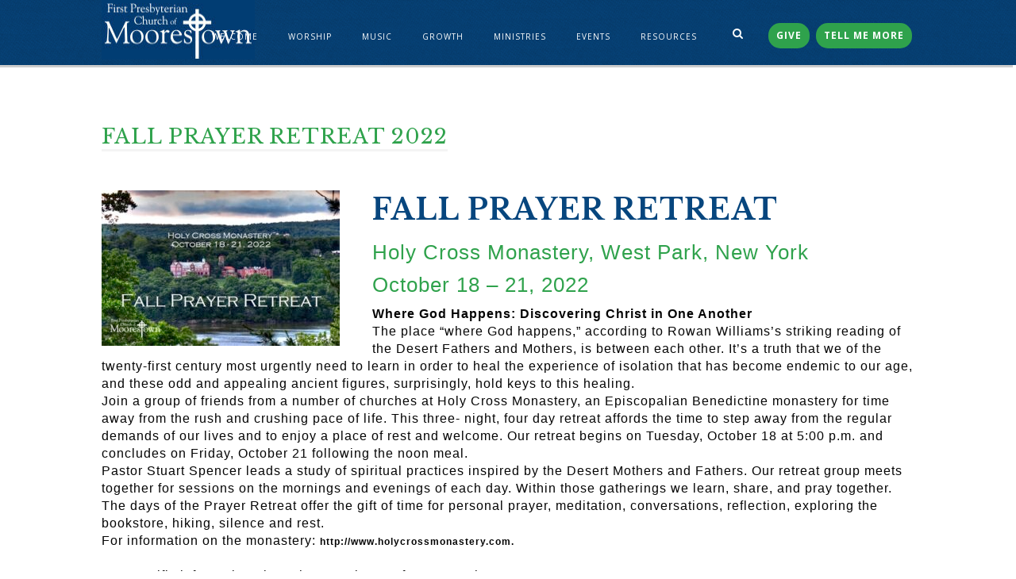

--- FILE ---
content_type: text/html; charset=UTF-8
request_url: https://www.fpcmoorestown.org/fall-prayer-retreat-2022/
body_size: 24203
content:
<!DOCTYPE html>
<html xmlns="http://www.w3.org/1999/xhtml" lang="en-US">
<head profile="http://gmpg.org/xfn/11">
<meta http-equiv="Content-Type" content="text/html; charset=UTF-8" />
<meta name="viewport" content="width=device-width" />
<meta name="apple-mobile-web-app-capable" content="no" />
<meta name="apple-mobile-web-app-status-bar-style" content="black" />

<title>FALL PRAYER RETREAT 2022 - First Presbyterian Church of Moorestown</title>

			<meta property="og:url"           content="https://www.fpcmoorestown.org/fall-prayer-retreat-2022/" />
			<meta property="og:type"          content="website" />
			<meta property="og:title"         content="FALL PRAYER RETREAT 2022" />
			<meta property="og:image"         content=" " />
			<meta property="og:description"   content="&lt;p&gt;FALL PRAYER RETREAT Holy Cross Monastery, West Park, New YorkOctober 18 – 21, 2022 Where God Happens: Discovering Christ in One Another The place &#8220;where God happens,&#8221; according to Rowan Williams&#8217;s striking reading of the Desert Fathers and Mothers, is between each other. It&#8217;s a truth that we of the twenty-first century most urgently need [&hellip;]&lt;/p&gt;
" />
				<link rel="apple-touch-icon" href="https://www.fpcmoorestown.org/hp_wordpress/wp-content/themes/SFWebTemplate/apple-touch-icon.png" />
	<link rel="icon" href="data:,"/><link rel="stylesheet" id="SFstyle" href="https://www.fpcmoorestown.org/hp_wordpress/wp-content/themes/SFWebTemplate/style.css?ver=8.5.1.20" type="text/css" media="screen" />
<link rel="stylesheet" id="design_css" href="//sftheme.truepath.com/76/76.css" type="text/css" media="screen" />
<link id="mobileSheet" rel="stylesheet" href="https://www.fpcmoorestown.org/hp_wordpress/wp-content/themes/SFWebTemplate/mobile.css" type="text/css" media="screen" />
<link rel="pingback" href="https://www.fpcmoorestown.org/hp_wordpress/xmlrpc.php" />

<style>
	body .plFrontPage .SFblank {
	background:#FFF !important;
	background:rgba(255,255,255,0.7) !important;
	}
</style>
<!--[if lte IE 6]>
	<style type="text/css">
		img { behavior: url(https://www.fpcmoorestown.org/hp_wordpress/wp-content/themes/SFWebTemplate/js/iepngfix.htc) }
	</style> 
<![endif]-->

<meta name='robots' content='index, follow, max-image-preview:large, max-snippet:-1, max-video-preview:-1' />
	<style>img:is([sizes="auto" i], [sizes^="auto," i]) { contain-intrinsic-size: 3000px 1500px }</style>
	<style id="BGbackground"></style><style id="BGcontent"></style><style id="BGnav">
/* Textures used by permission, based on http://subtlepatterns.com*/ body.menuOverflow #main_nav,#main_nav ul.sub-menu, #body_wrapper #header, .top_panel_title .top_panel_title_inner,body.menuDown .nav_wrapper,body.menuOverflow #main_nav li:hover,body.menuOverflow #main_nav li.current_page_parent ul.sub-menu,body:not(.iOS):not(.Android) .sfPagePrev:hover,body:not(.iOS):not(.Android) .sfPageNext:hover,.toTop{background:rgb(7, 70, 126) url("https://sftheme.truepath.com/custom/textures/0.png") /*nocover*/}.sub-menu:before { display: none }.top_panel_title.title_present { opacity:.9 }</style>
<style id="accentStyle"></style>
	<!-- This site is optimized with the Yoast SEO plugin v24.4 - https://yoast.com/wordpress/plugins/seo/ -->
	<link rel="canonical" href="https://www.fpcmoorestown.org/fall-prayer-retreat-2022/" />
	<meta property="og:locale" content="en_US" />
	<meta property="og:type" content="article" />
	<meta property="og:title" content="FALL PRAYER RETREAT 2022 - First Presbyterian Church of Moorestown" />
	<meta property="og:description" content="FALL PRAYER RETREAT Holy Cross Monastery, West Park, New YorkOctober 18 – 21, 2022 Where God Happens: Discovering Christ in One Another The place &#8220;where God happens,&#8221; according to Rowan Williams&#8217;s striking reading of the Desert Fathers and Mothers, is between each other. It&#8217;s a truth that we of the twenty-first century most urgently need [&hellip;]" />
	<meta property="og:url" content="https://www.fpcmoorestown.org/fall-prayer-retreat-2022/" />
	<meta property="og:site_name" content="First Presbyterian Church of Moorestown" />
	<meta property="article:published_time" content="2022-06-28T18:57:14+00:00" />
	<meta property="article:modified_time" content="2022-06-30T15:42:48+00:00" />
	<meta property="og:image" content="https://www.fpcmoorestown.org/hp_wordpress/wp-content/uploads/2022/06/Fall-Prayer-Retreat-2022-300x196.jpg" />
	<meta name="author" content="Barbara Duffy" />
	<meta name="twitter:card" content="summary_large_image" />
	<meta name="twitter:label1" content="Written by" />
	<meta name="twitter:data1" content="Barbara Duffy" />
	<meta name="twitter:label2" content="Est. reading time" />
	<meta name="twitter:data2" content="3 minutes" />
	<script type="application/ld+json" class="yoast-schema-graph">{"@context":"https://schema.org","@graph":[{"@type":"WebPage","@id":"https://www.fpcmoorestown.org/fall-prayer-retreat-2022/","url":"https://www.fpcmoorestown.org/fall-prayer-retreat-2022/","name":"FALL PRAYER RETREAT 2022 - First Presbyterian Church of Moorestown","isPartOf":{"@id":"https://www.fpcmoorestown.org/#website"},"primaryImageOfPage":{"@id":"https://www.fpcmoorestown.org/fall-prayer-retreat-2022/#primaryimage"},"image":{"@id":"https://www.fpcmoorestown.org/fall-prayer-retreat-2022/#primaryimage"},"thumbnailUrl":"https://www.fpcmoorestown.org/hp_wordpress/wp-content/uploads/2022/06/Fall-Prayer-Retreat-2022-300x196.jpg","datePublished":"2022-06-28T18:57:14+00:00","dateModified":"2022-06-30T15:42:48+00:00","author":{"@id":"https://www.fpcmoorestown.org/#/schema/person/399a298d1341a21292fde32d1f001a2f"},"breadcrumb":{"@id":"https://www.fpcmoorestown.org/fall-prayer-retreat-2022/#breadcrumb"},"inLanguage":"en-US","potentialAction":[{"@type":"ReadAction","target":["https://www.fpcmoorestown.org/fall-prayer-retreat-2022/"]}]},{"@type":"ImageObject","inLanguage":"en-US","@id":"https://www.fpcmoorestown.org/fall-prayer-retreat-2022/#primaryimage","url":"https://www.fpcmoorestown.org/hp_wordpress/wp-content/uploads/2022/06/Fall-Prayer-Retreat-2022.jpg","contentUrl":"https://www.fpcmoorestown.org/hp_wordpress/wp-content/uploads/2022/06/Fall-Prayer-Retreat-2022.jpg","width":623,"height":406},{"@type":"BreadcrumbList","@id":"https://www.fpcmoorestown.org/fall-prayer-retreat-2022/#breadcrumb","itemListElement":[{"@type":"ListItem","position":1,"name":"Home","item":"https://www.fpcmoorestown.org/"},{"@type":"ListItem","position":2,"name":"FALL PRAYER RETREAT 2022"}]},{"@type":"WebSite","@id":"https://www.fpcmoorestown.org/#website","url":"https://www.fpcmoorestown.org/","name":"First Presbyterian Church of Moorestown","description":"We aspire to be beacons of God’s love and truth, growing together in faith and relationship with Jesus Christ.","potentialAction":[{"@type":"SearchAction","target":{"@type":"EntryPoint","urlTemplate":"https://www.fpcmoorestown.org/?s={search_term_string}"},"query-input":{"@type":"PropertyValueSpecification","valueRequired":true,"valueName":"search_term_string"}}],"inLanguage":"en-US"},{"@type":"Person","@id":"https://www.fpcmoorestown.org/#/schema/person/399a298d1341a21292fde32d1f001a2f","name":"Barbara Duffy","image":{"@type":"ImageObject","inLanguage":"en-US","@id":"https://www.fpcmoorestown.org/#/schema/person/image/","url":"https://secure.gravatar.com/avatar/3fc9de351d653fd36e74896437aadeffb01d37e1db9f2425d65b05c274f552c8?s=96&d=mm&r=g","contentUrl":"https://secure.gravatar.com/avatar/3fc9de351d653fd36e74896437aadeffb01d37e1db9f2425d65b05c274f552c8?s=96&d=mm&r=g","caption":"Barbara Duffy"},"url":"https://www.fpcmoorestown.org/author/bduffy/"}]}</script>
	<!-- / Yoast SEO plugin. -->


<link href='https://fonts.gstatic.com' crossorigin rel='preconnect' />
<link rel="alternate" type="text/xml" title="First Presbyterian Church of Moorestown &raquo; Feed" href="https://www.fpcmoorestown.org/feed/" />
<link rel="alternate" type="text/xml" title="First Presbyterian Church of Moorestown &raquo; Comments Feed" href="https://www.fpcmoorestown.org/comments/feed/" />
<style>#SFMBPC .prayer{background:#ffffff;}#SFMBPC.prayercloud .prayer.prayer,#SFMBPC.prayercloud .prayer.prayer .prayer--footer, #SFMBPC .pagination>li>a.ajaxPCPage{border-color:#1e73be;}</style><script type="text/javascript">
/* <![CDATA[ */
window._wpemojiSettings = {"baseUrl":"https:\/\/s.w.org\/images\/core\/emoji\/16.0.1\/72x72\/","ext":".png","svgUrl":"https:\/\/s.w.org\/images\/core\/emoji\/16.0.1\/svg\/","svgExt":".svg","source":{"concatemoji":"https:\/\/www.fpcmoorestown.org\/hp_wordpress\/wp-includes\/js\/wp-emoji-release.min.js?ver=6.8.3"}};
/*! This file is auto-generated */
!function(s,n){var o,i,e;function c(e){try{var t={supportTests:e,timestamp:(new Date).valueOf()};sessionStorage.setItem(o,JSON.stringify(t))}catch(e){}}function p(e,t,n){e.clearRect(0,0,e.canvas.width,e.canvas.height),e.fillText(t,0,0);var t=new Uint32Array(e.getImageData(0,0,e.canvas.width,e.canvas.height).data),a=(e.clearRect(0,0,e.canvas.width,e.canvas.height),e.fillText(n,0,0),new Uint32Array(e.getImageData(0,0,e.canvas.width,e.canvas.height).data));return t.every(function(e,t){return e===a[t]})}function u(e,t){e.clearRect(0,0,e.canvas.width,e.canvas.height),e.fillText(t,0,0);for(var n=e.getImageData(16,16,1,1),a=0;a<n.data.length;a++)if(0!==n.data[a])return!1;return!0}function f(e,t,n,a){switch(t){case"flag":return n(e,"\ud83c\udff3\ufe0f\u200d\u26a7\ufe0f","\ud83c\udff3\ufe0f\u200b\u26a7\ufe0f")?!1:!n(e,"\ud83c\udde8\ud83c\uddf6","\ud83c\udde8\u200b\ud83c\uddf6")&&!n(e,"\ud83c\udff4\udb40\udc67\udb40\udc62\udb40\udc65\udb40\udc6e\udb40\udc67\udb40\udc7f","\ud83c\udff4\u200b\udb40\udc67\u200b\udb40\udc62\u200b\udb40\udc65\u200b\udb40\udc6e\u200b\udb40\udc67\u200b\udb40\udc7f");case"emoji":return!a(e,"\ud83e\udedf")}return!1}function g(e,t,n,a){var r="undefined"!=typeof WorkerGlobalScope&&self instanceof WorkerGlobalScope?new OffscreenCanvas(300,150):s.createElement("canvas"),o=r.getContext("2d",{willReadFrequently:!0}),i=(o.textBaseline="top",o.font="600 32px Arial",{});return e.forEach(function(e){i[e]=t(o,e,n,a)}),i}function t(e){var t=s.createElement("script");t.src=e,t.defer=!0,s.head.appendChild(t)}"undefined"!=typeof Promise&&(o="wpEmojiSettingsSupports",i=["flag","emoji"],n.supports={everything:!0,everythingExceptFlag:!0},e=new Promise(function(e){s.addEventListener("DOMContentLoaded",e,{once:!0})}),new Promise(function(t){var n=function(){try{var e=JSON.parse(sessionStorage.getItem(o));if("object"==typeof e&&"number"==typeof e.timestamp&&(new Date).valueOf()<e.timestamp+604800&&"object"==typeof e.supportTests)return e.supportTests}catch(e){}return null}();if(!n){if("undefined"!=typeof Worker&&"undefined"!=typeof OffscreenCanvas&&"undefined"!=typeof URL&&URL.createObjectURL&&"undefined"!=typeof Blob)try{var e="postMessage("+g.toString()+"("+[JSON.stringify(i),f.toString(),p.toString(),u.toString()].join(",")+"));",a=new Blob([e],{type:"text/javascript"}),r=new Worker(URL.createObjectURL(a),{name:"wpTestEmojiSupports"});return void(r.onmessage=function(e){c(n=e.data),r.terminate(),t(n)})}catch(e){}c(n=g(i,f,p,u))}t(n)}).then(function(e){for(var t in e)n.supports[t]=e[t],n.supports.everything=n.supports.everything&&n.supports[t],"flag"!==t&&(n.supports.everythingExceptFlag=n.supports.everythingExceptFlag&&n.supports[t]);n.supports.everythingExceptFlag=n.supports.everythingExceptFlag&&!n.supports.flag,n.DOMReady=!1,n.readyCallback=function(){n.DOMReady=!0}}).then(function(){return e}).then(function(){var e;n.supports.everything||(n.readyCallback(),(e=n.source||{}).concatemoji?t(e.concatemoji):e.wpemoji&&e.twemoji&&(t(e.twemoji),t(e.wpemoji)))}))}((window,document),window._wpemojiSettings);
/* ]]> */
</script>
<style>@import "";
</style><link rel="stylesheet" type="text/css" href="https://fonts.googleapis.com/css?family=ABeeZee|Abril+Fatface|Aguafina+Script|Alegreya%3A400%2C700|Alfa+Slab+One|Antic+Didone|Archivo+Narrow%3A400%2C700|Arimo%3A400%2C700|Arvo%3A400%2C700|Bangers|Bevan|Bowlby+One|Cabin%3A400%2C500%2C600%2C700|Cantata+One|Carrois+Gothic|Caudex%3A400%2C700|Cinzel%3A400%2C700|Cinzel+Decorative%3A400%2C700|Codystar%3A300%2C400|Comfortaa%3A300%2C400%2C700|Covered+By+Your+Grace%3A400|Cutive|Dancing+Script%3A400%2C700|Domine%3A400%2C700|Droid+Sans%3A400%2C700|Droid+Serif%3A400%2C700|Englebert|Enriqueta%3A400%2C700|Exo+2%3A300%2C400%2C600%2C700|Fauna+One|Fjalla+One|Gentium+Book+Basic%3A400%2C400italic%2C700|Glegoo%3A400%2C700|Gloria+Hallelujah|Great+Vibes|Gruppo|Hammersmith+One|Holtwood+One+SC|Julius+Sans+One|Jura%3A300%2C400%2C600|Lato%3A300%2C400%2C700|Libre+Baskerville%3A400%2C700|Lobster+Two%3A400%2C400italic%2C700%2C700italic|Lora%3A400%2C700|Maiden+Orange|Merriweather%3A300%2C400%2C700%2C900|Michroma|Montserrat%3A300%2C400%2C700|Nixie+One|Numans|Old+Standard+TT%3A400%2C700|Open+Sans%3A300%2C400%2C600%2C700|Open+Sans+Condensed%3A300%2C300italic%2C700|Oswald%3A300%2C400%2C700|Ovo|Pacifico|Passion+One%3A400%2C700|Permanent+Marker|Playfair+Display%3A400%2C700%2C900|Poiret+One%3A400|Pontano+Sans|Prata|Poppins|PT+Sans+Narrow%3A400%2C700|PT+Serif%3A400%2C700|Questrial|Quicksand%3A400%2C700|Raleway%3A300%2C400%2C600%2C700|Raleway+Dots|Righteous|Roboto%3A300%2C400%2C700|Roboto+Condensed%3A300%2C400%2C700|Roboto+Slab%3A300%2C400%2C700|Rokkitt%3A400%2C700|Sacramento|Sanchez|Sansita+One|Satisfy|Shadows+Into+Light|Sigmar+One|Slabo+13px%3A400|Source+Sans+Pro%3A200%2C300%2C400%2C600%2C700%2C900|Source+Serif+Pro%3A400%2C600%2C700|Ubuntu%3A300%2C400%2C700|Viga|Wire+One"><link rel='stylesheet' id='btnStyle-css' href='https://www.fpcmoorestown.org/hp_wordpress/wp-content/themes/SFWebTemplate/plugins/Layout/css/linkBtnStyle.css?ver=8.5.1.20' type='text/css' media='all' />
<link rel='stylesheet' id='AnimateCore-css' href='https://www.fpcmoorestown.org/hp_wordpress/wp-content/themes/SFWebTemplate/plugins/Layout/css/core.animation.min.css?ver=6.8.3' type='text/css' media='all' />
<link rel='stylesheet' id='fontello-css' href='https://www.fpcmoorestown.org/hp_wordpress/wp-content/themes/SFWebTemplate/plugins/blog/css/css/fontello.css?ver=6.8.3' type='text/css' media='all' />
<style id='wp-emoji-styles-inline-css' type='text/css'>

	img.wp-smiley, img.emoji {
		display: inline !important;
		border: none !important;
		box-shadow: none !important;
		height: 1em !important;
		width: 1em !important;
		margin: 0 0.07em !important;
		vertical-align: -0.1em !important;
		background: none !important;
		padding: 0 !important;
	}
</style>
<link rel='stylesheet' id='wp-block-library-css' href='https://www.fpcmoorestown.org/hp_wordpress/wp-includes/css/dist/block-library/style.min.css?ver=6.8.3' type='text/css' media='all' />
<style id='classic-theme-styles-inline-css' type='text/css'>
/*! This file is auto-generated */
.wp-block-button__link{color:#fff;background-color:#32373c;border-radius:9999px;box-shadow:none;text-decoration:none;padding:calc(.667em + 2px) calc(1.333em + 2px);font-size:1.125em}.wp-block-file__button{background:#32373c;color:#fff;text-decoration:none}
</style>
<link rel='stylesheet' id='fmsform-block-css' href='https://www.fpcmoorestown.org/hp_wordpress/wp-content/plugins/com.ministrybrands.forms/editor/gutenberg/blocks/fmsform/style.css?ver=1754546669' type='text/css' media='all' />
<link rel='stylesheet' id='prayer-cloud-block-css' href='https://www.fpcmoorestown.org/hp_wordpress/wp-content/plugins/com.ministrybrands.prayer/editor/gutenberg/blocks/prayer-cloud/style.css?ver=1760031394' type='text/css' media='all' />
<style id='global-styles-inline-css' type='text/css'>
:root{--wp--preset--aspect-ratio--square: 1;--wp--preset--aspect-ratio--4-3: 4/3;--wp--preset--aspect-ratio--3-4: 3/4;--wp--preset--aspect-ratio--3-2: 3/2;--wp--preset--aspect-ratio--2-3: 2/3;--wp--preset--aspect-ratio--16-9: 16/9;--wp--preset--aspect-ratio--9-16: 9/16;--wp--preset--color--black: #000000;--wp--preset--color--cyan-bluish-gray: #abb8c3;--wp--preset--color--white: #ffffff;--wp--preset--color--pale-pink: #f78da7;--wp--preset--color--vivid-red: #cf2e2e;--wp--preset--color--luminous-vivid-orange: #ff6900;--wp--preset--color--luminous-vivid-amber: #fcb900;--wp--preset--color--light-green-cyan: #7bdcb5;--wp--preset--color--vivid-green-cyan: #00d084;--wp--preset--color--pale-cyan-blue: #8ed1fc;--wp--preset--color--vivid-cyan-blue: #0693e3;--wp--preset--color--vivid-purple: #9b51e0;--wp--preset--gradient--vivid-cyan-blue-to-vivid-purple: linear-gradient(135deg,rgba(6,147,227,1) 0%,rgb(155,81,224) 100%);--wp--preset--gradient--light-green-cyan-to-vivid-green-cyan: linear-gradient(135deg,rgb(122,220,180) 0%,rgb(0,208,130) 100%);--wp--preset--gradient--luminous-vivid-amber-to-luminous-vivid-orange: linear-gradient(135deg,rgba(252,185,0,1) 0%,rgba(255,105,0,1) 100%);--wp--preset--gradient--luminous-vivid-orange-to-vivid-red: linear-gradient(135deg,rgba(255,105,0,1) 0%,rgb(207,46,46) 100%);--wp--preset--gradient--very-light-gray-to-cyan-bluish-gray: linear-gradient(135deg,rgb(238,238,238) 0%,rgb(169,184,195) 100%);--wp--preset--gradient--cool-to-warm-spectrum: linear-gradient(135deg,rgb(74,234,220) 0%,rgb(151,120,209) 20%,rgb(207,42,186) 40%,rgb(238,44,130) 60%,rgb(251,105,98) 80%,rgb(254,248,76) 100%);--wp--preset--gradient--blush-light-purple: linear-gradient(135deg,rgb(255,206,236) 0%,rgb(152,150,240) 100%);--wp--preset--gradient--blush-bordeaux: linear-gradient(135deg,rgb(254,205,165) 0%,rgb(254,45,45) 50%,rgb(107,0,62) 100%);--wp--preset--gradient--luminous-dusk: linear-gradient(135deg,rgb(255,203,112) 0%,rgb(199,81,192) 50%,rgb(65,88,208) 100%);--wp--preset--gradient--pale-ocean: linear-gradient(135deg,rgb(255,245,203) 0%,rgb(182,227,212) 50%,rgb(51,167,181) 100%);--wp--preset--gradient--electric-grass: linear-gradient(135deg,rgb(202,248,128) 0%,rgb(113,206,126) 100%);--wp--preset--gradient--midnight: linear-gradient(135deg,rgb(2,3,129) 0%,rgb(40,116,252) 100%);--wp--preset--font-size--small: 13px;--wp--preset--font-size--medium: 20px;--wp--preset--font-size--large: 36px;--wp--preset--font-size--x-large: 42px;--wp--preset--spacing--20: 0.44rem;--wp--preset--spacing--30: 0.67rem;--wp--preset--spacing--40: 1rem;--wp--preset--spacing--50: 1.5rem;--wp--preset--spacing--60: 2.25rem;--wp--preset--spacing--70: 3.38rem;--wp--preset--spacing--80: 5.06rem;--wp--preset--shadow--natural: 6px 6px 9px rgba(0, 0, 0, 0.2);--wp--preset--shadow--deep: 12px 12px 50px rgba(0, 0, 0, 0.4);--wp--preset--shadow--sharp: 6px 6px 0px rgba(0, 0, 0, 0.2);--wp--preset--shadow--outlined: 6px 6px 0px -3px rgba(255, 255, 255, 1), 6px 6px rgba(0, 0, 0, 1);--wp--preset--shadow--crisp: 6px 6px 0px rgba(0, 0, 0, 1);}:where(.is-layout-flex){gap: 0.5em;}:where(.is-layout-grid){gap: 0.5em;}body .is-layout-flex{display: flex;}.is-layout-flex{flex-wrap: wrap;align-items: center;}.is-layout-flex > :is(*, div){margin: 0;}body .is-layout-grid{display: grid;}.is-layout-grid > :is(*, div){margin: 0;}:where(.wp-block-columns.is-layout-flex){gap: 2em;}:where(.wp-block-columns.is-layout-grid){gap: 2em;}:where(.wp-block-post-template.is-layout-flex){gap: 1.25em;}:where(.wp-block-post-template.is-layout-grid){gap: 1.25em;}.has-black-color{color: var(--wp--preset--color--black) !important;}.has-cyan-bluish-gray-color{color: var(--wp--preset--color--cyan-bluish-gray) !important;}.has-white-color{color: var(--wp--preset--color--white) !important;}.has-pale-pink-color{color: var(--wp--preset--color--pale-pink) !important;}.has-vivid-red-color{color: var(--wp--preset--color--vivid-red) !important;}.has-luminous-vivid-orange-color{color: var(--wp--preset--color--luminous-vivid-orange) !important;}.has-luminous-vivid-amber-color{color: var(--wp--preset--color--luminous-vivid-amber) !important;}.has-light-green-cyan-color{color: var(--wp--preset--color--light-green-cyan) !important;}.has-vivid-green-cyan-color{color: var(--wp--preset--color--vivid-green-cyan) !important;}.has-pale-cyan-blue-color{color: var(--wp--preset--color--pale-cyan-blue) !important;}.has-vivid-cyan-blue-color{color: var(--wp--preset--color--vivid-cyan-blue) !important;}.has-vivid-purple-color{color: var(--wp--preset--color--vivid-purple) !important;}.has-black-background-color{background-color: var(--wp--preset--color--black) !important;}.has-cyan-bluish-gray-background-color{background-color: var(--wp--preset--color--cyan-bluish-gray) !important;}.has-white-background-color{background-color: var(--wp--preset--color--white) !important;}.has-pale-pink-background-color{background-color: var(--wp--preset--color--pale-pink) !important;}.has-vivid-red-background-color{background-color: var(--wp--preset--color--vivid-red) !important;}.has-luminous-vivid-orange-background-color{background-color: var(--wp--preset--color--luminous-vivid-orange) !important;}.has-luminous-vivid-amber-background-color{background-color: var(--wp--preset--color--luminous-vivid-amber) !important;}.has-light-green-cyan-background-color{background-color: var(--wp--preset--color--light-green-cyan) !important;}.has-vivid-green-cyan-background-color{background-color: var(--wp--preset--color--vivid-green-cyan) !important;}.has-pale-cyan-blue-background-color{background-color: var(--wp--preset--color--pale-cyan-blue) !important;}.has-vivid-cyan-blue-background-color{background-color: var(--wp--preset--color--vivid-cyan-blue) !important;}.has-vivid-purple-background-color{background-color: var(--wp--preset--color--vivid-purple) !important;}.has-black-border-color{border-color: var(--wp--preset--color--black) !important;}.has-cyan-bluish-gray-border-color{border-color: var(--wp--preset--color--cyan-bluish-gray) !important;}.has-white-border-color{border-color: var(--wp--preset--color--white) !important;}.has-pale-pink-border-color{border-color: var(--wp--preset--color--pale-pink) !important;}.has-vivid-red-border-color{border-color: var(--wp--preset--color--vivid-red) !important;}.has-luminous-vivid-orange-border-color{border-color: var(--wp--preset--color--luminous-vivid-orange) !important;}.has-luminous-vivid-amber-border-color{border-color: var(--wp--preset--color--luminous-vivid-amber) !important;}.has-light-green-cyan-border-color{border-color: var(--wp--preset--color--light-green-cyan) !important;}.has-vivid-green-cyan-border-color{border-color: var(--wp--preset--color--vivid-green-cyan) !important;}.has-pale-cyan-blue-border-color{border-color: var(--wp--preset--color--pale-cyan-blue) !important;}.has-vivid-cyan-blue-border-color{border-color: var(--wp--preset--color--vivid-cyan-blue) !important;}.has-vivid-purple-border-color{border-color: var(--wp--preset--color--vivid-purple) !important;}.has-vivid-cyan-blue-to-vivid-purple-gradient-background{background: var(--wp--preset--gradient--vivid-cyan-blue-to-vivid-purple) !important;}.has-light-green-cyan-to-vivid-green-cyan-gradient-background{background: var(--wp--preset--gradient--light-green-cyan-to-vivid-green-cyan) !important;}.has-luminous-vivid-amber-to-luminous-vivid-orange-gradient-background{background: var(--wp--preset--gradient--luminous-vivid-amber-to-luminous-vivid-orange) !important;}.has-luminous-vivid-orange-to-vivid-red-gradient-background{background: var(--wp--preset--gradient--luminous-vivid-orange-to-vivid-red) !important;}.has-very-light-gray-to-cyan-bluish-gray-gradient-background{background: var(--wp--preset--gradient--very-light-gray-to-cyan-bluish-gray) !important;}.has-cool-to-warm-spectrum-gradient-background{background: var(--wp--preset--gradient--cool-to-warm-spectrum) !important;}.has-blush-light-purple-gradient-background{background: var(--wp--preset--gradient--blush-light-purple) !important;}.has-blush-bordeaux-gradient-background{background: var(--wp--preset--gradient--blush-bordeaux) !important;}.has-luminous-dusk-gradient-background{background: var(--wp--preset--gradient--luminous-dusk) !important;}.has-pale-ocean-gradient-background{background: var(--wp--preset--gradient--pale-ocean) !important;}.has-electric-grass-gradient-background{background: var(--wp--preset--gradient--electric-grass) !important;}.has-midnight-gradient-background{background: var(--wp--preset--gradient--midnight) !important;}.has-small-font-size{font-size: var(--wp--preset--font-size--small) !important;}.has-medium-font-size{font-size: var(--wp--preset--font-size--medium) !important;}.has-large-font-size{font-size: var(--wp--preset--font-size--large) !important;}.has-x-large-font-size{font-size: var(--wp--preset--font-size--x-large) !important;}
:where(.wp-block-post-template.is-layout-flex){gap: 1.25em;}:where(.wp-block-post-template.is-layout-grid){gap: 1.25em;}
:where(.wp-block-columns.is-layout-flex){gap: 2em;}:where(.wp-block-columns.is-layout-grid){gap: 2em;}
:root :where(.wp-block-pullquote){font-size: 1.5em;line-height: 1.6;}
</style>
<link rel='stylesheet' id='wc-gallery-style-css' href='https://www.fpcmoorestown.org/hp_wordpress/wp-content/plugins/wc-gallery/includes/css/style.css?ver=1.67' type='text/css' media='all' />
<link rel='stylesheet' id='wc-gallery-popup-style-css' href='https://www.fpcmoorestown.org/hp_wordpress/wp-content/plugins/wc-gallery/includes/css/magnific-popup.css?ver=1.1.0' type='text/css' media='all' />
<link rel='stylesheet' id='wc-gallery-flexslider-style-css' href='https://www.fpcmoorestown.org/hp_wordpress/wp-content/plugins/wc-gallery/includes/vendors/flexslider/flexslider.css?ver=2.6.1' type='text/css' media='all' />
<link rel='stylesheet' id='wc-gallery-owlcarousel-style-css' href='https://www.fpcmoorestown.org/hp_wordpress/wp-content/plugins/wc-gallery/includes/vendors/owlcarousel/assets/owl.carousel.css?ver=2.1.4' type='text/css' media='all' />
<link rel='stylesheet' id='wc-gallery-owlcarousel-theme-style-css' href='https://www.fpcmoorestown.org/hp_wordpress/wp-content/plugins/wc-gallery/includes/vendors/owlcarousel/assets/owl.theme.default.css?ver=2.1.4' type='text/css' media='all' />
<link rel='stylesheet' id='sf-parallax-css-css' href='https://www.fpcmoorestown.org/hp_wordpress/wp-content/themes/SFWebTemplate/plugins/Layout/js/parallax/PL.css?ver=8.5.1.20' type='text/css' media='all' />
<link rel='stylesheet' id='sf-wait-spinner-css' href='https://www.fpcmoorestown.org/hp_wordpress/wp-content/themes/SFWebTemplate/plugins/admin/css/wait-spinner.css?ver=8.5.1.20' type='text/css' media='all' />
<link rel='stylesheet' id='sermoncommon-css' href='https://www.fpcmoorestown.org/hp_wordpress/wp-content/themes/SFWebTemplate/plugins/sermons/css/sermon.css?ver=8.5.1.20' type='text/css' media='all' />
<link rel='stylesheet' id='sfsermonstyle-css' href='https://www.fpcmoorestown.org/hp_wordpress/wp-content/themes/SFWebTemplate/plugins/sermons/theme/default.css?ver=8.5.1.20' type='text/css' media='all' />
<link rel='stylesheet' id='wc-gallery-simpler-css' href='https://www.fpcmoorestown.org/hp_wordpress/wp-content/themes/SFWebTemplate/plugins/Layout/css/simple-wc-gallery.css?ver=8.5.1.20' type='text/css' media='all' />
<script type="text/javascript">
	var _gaq = _gaq || [];
	_gaq.push(['sf._setAccount', 'UA-25906680-5'],
		['sf._setDomainName', 'www.fpcmoorestown.org'],
		['sf._setAllowLinker', true],
		['sf._setCustomVar', 1, 'user', '0', 1],
		['sf._setCustomVar', 2, 'theme', '76', 3],
		['sf._setCustomVar', 3, 'all_posts', '518', 3],
		['sf._setCustomVar', 4, 'imageEditor', '0', 3],
		['sf._setCustomVar', 5, 'plugins', '11', 3],
		['sf._trackPageview']
	);

	(function() {
		var ga = document.createElement('script'); ga.type = 'text/javascript'; ga.async = true;
		ga.src = ('https:' == document.location.protocol ? 'https://ssl' : 'http://www') + '.google-analytics.com/ga.js';
		var s = document.getElementsByTagName('script')[0]; s.parentNode.insertBefore(ga, s);
//		(document.getElementsByTagName('head')[0] || document.getElementsByTagName('body')[0]).appendChild(ga);
	})();
</script>
<script type='text/javascript' src='https://www.fpcmoorestown.org/hp_wordpress/wp-admin/load-scripts.php?c=gzip&amp;load%5Bchunk_0%5D=jquery-core,jquery-migrate,underscore&amp;ver=6.8.3'></script>
<script type="text/javascript" src="https://www.fpcmoorestown.org/hp_wordpress/wp-content/themes/SFWebTemplate/js.php?js=plugins/Layout/js/headerpagetheme.js?ver=8.5.1.20" id="HeaderPage-js"></script>
<script type="text/javascript" src="https://www.fpcmoorestown.org/hp_wordpress/wp-content/themes/SFWebTemplate/js.php?js=plugins/Layout/js/superFishMenu.js?ver=1.7.4" id="FishMenu-js"></script>
<script type="text/javascript" src="https://www.fpcmoorestown.org/hp_wordpress/wp-content/themes/SFWebTemplate/js.php?js=plugins/Layout/js/superFishMe.js?ver=8.5.1.20" id="SFMenu-js"></script>
<script type="text/javascript" src="https://www.fpcmoorestown.org/hp_wordpress/wp-content/themes/SFWebTemplate/js.php?js=js/common-noms.js?ver=8.5.1.20" id="SFnonMS-js"></script>
<script type="text/javascript" src="https://www.fpcmoorestown.org/hp_wordpress/wp-content/themes/SFWebTemplate/js.php?js=js/cycle.js?ver=20130327" id="cycle-js"></script>
<script type="text/javascript" src="https://www.fpcmoorestown.org/hp_wordpress/wp-content/themes/SFWebTemplate/js.php?js=js/cycle2.plugins.js?ver=20140128" id="cycle-plugins-js"></script>
<script type="text/javascript" id="mediaelement-core-js-before">
/* <![CDATA[ */
var mejsL10n = {"language":"en","strings":{"mejs.download-file":"Download File","mejs.install-flash":"You are using a browser that does not have Flash player enabled or installed. Please turn on your Flash player plugin or download the latest version from https:\/\/get.adobe.com\/flashplayer\/","mejs.fullscreen":"Fullscreen","mejs.play":"Play","mejs.pause":"Pause","mejs.time-slider":"Time Slider","mejs.time-help-text":"Use Left\/Right Arrow keys to advance one second, Up\/Down arrows to advance ten seconds.","mejs.live-broadcast":"Live Broadcast","mejs.volume-help-text":"Use Up\/Down Arrow keys to increase or decrease volume.","mejs.unmute":"Unmute","mejs.mute":"Mute","mejs.volume-slider":"Volume Slider","mejs.video-player":"Video Player","mejs.audio-player":"Audio Player","mejs.captions-subtitles":"Captions\/Subtitles","mejs.captions-chapters":"Chapters","mejs.none":"None","mejs.afrikaans":"Afrikaans","mejs.albanian":"Albanian","mejs.arabic":"Arabic","mejs.belarusian":"Belarusian","mejs.bulgarian":"Bulgarian","mejs.catalan":"Catalan","mejs.chinese":"Chinese","mejs.chinese-simplified":"Chinese (Simplified)","mejs.chinese-traditional":"Chinese (Traditional)","mejs.croatian":"Croatian","mejs.czech":"Czech","mejs.danish":"Danish","mejs.dutch":"Dutch","mejs.english":"English","mejs.estonian":"Estonian","mejs.filipino":"Filipino","mejs.finnish":"Finnish","mejs.french":"French","mejs.galician":"Galician","mejs.german":"German","mejs.greek":"Greek","mejs.haitian-creole":"Haitian Creole","mejs.hebrew":"Hebrew","mejs.hindi":"Hindi","mejs.hungarian":"Hungarian","mejs.icelandic":"Icelandic","mejs.indonesian":"Indonesian","mejs.irish":"Irish","mejs.italian":"Italian","mejs.japanese":"Japanese","mejs.korean":"Korean","mejs.latvian":"Latvian","mejs.lithuanian":"Lithuanian","mejs.macedonian":"Macedonian","mejs.malay":"Malay","mejs.maltese":"Maltese","mejs.norwegian":"Norwegian","mejs.persian":"Persian","mejs.polish":"Polish","mejs.portuguese":"Portuguese","mejs.romanian":"Romanian","mejs.russian":"Russian","mejs.serbian":"Serbian","mejs.slovak":"Slovak","mejs.slovenian":"Slovenian","mejs.spanish":"Spanish","mejs.swahili":"Swahili","mejs.swedish":"Swedish","mejs.tagalog":"Tagalog","mejs.thai":"Thai","mejs.turkish":"Turkish","mejs.ukrainian":"Ukrainian","mejs.vietnamese":"Vietnamese","mejs.welsh":"Welsh","mejs.yiddish":"Yiddish"}};
/* ]]> */
</script>
<script type="text/javascript" src="https://www.fpcmoorestown.org/hp_wordpress/wp-includes/js/mediaelement/mediaelement-and-player.min.js?ver=4.2.17" id="mediaelement-core-js"></script>
<script type="text/javascript" src="https://www.fpcmoorestown.org/hp_wordpress/wp-includes/js/mediaelement/mediaelement-migrate.min.js?ver=6.8.3" id="mediaelement-migrate-js"></script>
<script type="text/javascript" id="mediaelement-js-extra">
/* <![CDATA[ */
var _wpmejsSettings = {"pluginPath":"\/hp_wordpress\/wp-includes\/js\/mediaelement\/","classPrefix":"mejs-","stretching":"responsive","audioShortcodeLibrary":"mediaelement","videoShortcodeLibrary":"mediaelement"};
/* ]]> */
</script>
<script type="text/javascript" id="theme_common-js-extra">
/* <![CDATA[ */
var wpbasehome = "https:\/\/www.fpcmoorestown.org\/hp_wordpress\/wp-content\/uploads\/";
/* ]]> */
</script>
<script type="text/javascript" src="https://www.fpcmoorestown.org/hp_wordpress/wp-content/themes/SFWebTemplate/js.php?js=js/common.js?ver=8.5.1.20" id="theme_common-js"></script>
<script type="text/javascript" src="https://www.fpcmoorestown.org/hp_wordpress/wp-content/themes/SFWebTemplate/js.php?js=plugins/Layout/js/parallax/tubular-video/js/jquery.tubular.1.0.js?ver=8.5.1.20" id="tubular-js"></script>
<script type="text/javascript" src="https://www.fpcmoorestown.org/hp_wordpress/wp-content/themes/SFWebTemplate/js.php?js=plugins/Layout/js/parallax/waypoints.js?ver=8.5.1.20" id="waypoints-js"></script>
<script type="text/javascript" src="https://www.fpcmoorestown.org/hp_wordpress/wp-content/themes/SFWebTemplate/js.php?js=plugins/Layout/js/parallax/jquery.overlap.js?ver=8.5.1.20" id="jqOverlap-js"></script>
<script type="text/javascript" src="https://www.fpcmoorestown.org/hp_wordpress/wp-content/themes/SFWebTemplate/js.php?js=plugins/Layout/js/parallax/PL.js?ver=8.5.1.20" id="sf-parallax-js"></script>
<script type="text/javascript" src="https://www.fpcmoorestown.org/hp_wordpress/wp-content/themes/SFWebTemplate/js.php?js=plugins/sermons/js/sermons_Common.js?ver=8.5.1.20" id="sf_sermons_common-js"></script>
<link rel="https://api.w.org/" href="https://www.fpcmoorestown.org/wp-json/" /><link rel="alternate" title="JSON" type="application/json" href="https://www.fpcmoorestown.org/wp-json/wp/v2/posts/16798" /><link rel="EditURI" type="application/rsd+xml" title="RSD" href="https://www.fpcmoorestown.org/hp_wordpress/xmlrpc.php?rsd" />
<link rel='shortlink' href='https://www.fpcmoorestown.org/?p=16798' />
<link rel="alternate" title="oEmbed (JSON)" type="application/json+oembed" href="https://www.fpcmoorestown.org/wp-json/oembed/1.0/embed?url=https%3A%2F%2Fwww.fpcmoorestown.org%2Ffall-prayer-retreat-2022%2F" />
<link rel="alternate" title="oEmbed (XML)" type="text/xml+oembed" href="https://www.fpcmoorestown.org/wp-json/oembed/1.0/embed?url=https%3A%2F%2Fwww.fpcmoorestown.org%2Ffall-prayer-retreat-2022%2F&#038;format=xml" />
<!-- Analytics by WP Statistics - https://wp-statistics.com -->
<style id="sermonBG">body div.sermon_playlist.sermon_playlist, body .wp-playlist.wp-audio-playlist{background-color:rgba(233,235,242,1);}</style><style id="SF_Font_SiteTitle">#header #logo *{font-family:"Open Sans"} </style><style id="SF_Font_SiteTitle-size">#header #logo *{font-size:12px;line-height:19px;}</style><style id="SF_Font_SiteTitle-weight">#header #logo *{font-weight:400}</style><style id="SF_Font_Nav">body #main_nav li a, body #main_nav li,body #main_nav ul.sub-menu li a,body #main_nav ul.children li a,body.mobileOn .menu_btn .withInner, body.mobileOn .menu_btn .menuWord,body.menuOverflow #main_nav li a,body #main_nav2, #main_nav2 >li, body #main_nav2 li a, body #main_nav2 ul.sub-menu li a,#main_nav,#body_wrapper #header .nav_wrapper:before, #body_wrapper #header #mobile_nav .menu_btn a:before, body #header .search form:after,body #header .search >form:before,.sfPagePrev, .sfPageNext, body .toTop{font-family:"Open Sans"} body #main_nav li a, body #main_nav li,body #main_nav ul.sub-menu li a,body #main_nav ul.children li a,body.mobileOn .menu_btn .withInner, body.mobileOn .menu_btn .menuWord,body.menuOverflow #main_nav li a,body #main_nav2, #main_nav2 >li, body #main_nav2 li a, body #main_nav2 ul.sub-menu li a,#main_nav,#body_wrapper #header .nav_wrapper:before, #body_wrapper #header #mobile_nav .menu_btn a:before, body #header .search form:after,body #header .search >form:before,.sfPagePrev, .sfPageNext, body .toTop{text-transform:none;}</style><style id="SF_Font_Nav-size">body #main_nav li a, body #main_nav li,body #main_nav ul.sub-menu li a,body #main_nav ul.children li a,body.mobileOn .menu_btn .withInner, body.mobileOn .menu_btn .menuWord,body.menuOverflow #main_nav li a,body #main_nav2, #main_nav2 >li, body #main_nav2 li a, body #main_nav2 ul.sub-menu li a,#main_nav,#body_wrapper #header .nav_wrapper:before, #body_wrapper #header #mobile_nav .menu_btn a:before, body #header .search form:after,body #header .search >form:before,.sfPagePrev, .sfPageNext, body .toTop{font-size:10px;}</style><style id="SF_Font_Nav-weight">body #main_nav li a, body #main_nav li,body #main_nav ul.sub-menu li a,body #main_nav ul.children li a,body.mobileOn .menu_btn .withInner, body.mobileOn .menu_btn .menuWord,body.menuOverflow #main_nav li a,body #main_nav2, #main_nav2 >li, body #main_nav2 li a, body #main_nav2 ul.sub-menu li a,#main_nav,#body_wrapper #header .nav_wrapper:before, #body_wrapper #header #mobile_nav .menu_btn a:before, body #header .search form:after,body #header .search >form:before,.sfPagePrev, .sfPageNext, body .toTop{font-weight:400}</style><style id="SF_Font_BreadcrumbTitle">.top_panel_title .page_title{font-family:"Open Sans"} </style><style id="SF_Font_BreadcrumbTitle-size">.top_panel_title .page_title{font-size:12px;line-height:19px;}</style><style id="SF_Font_BreadcrumbTitle-weight">.top_panel_title .page_title{font-weight:700}</style><style id="SF_Font_Breadcrumb">.breadcrumbs >a,.breadcrumbs >span{font-family:"Open Sans"} </style><style id="SF_Font_Breadcrumb-size">.breadcrumbs >a,.breadcrumbs >span{font-size:12px;line-height:19px;}</style><style id="SF_Font_Breadcrumb-weight">.breadcrumbs >a,.breadcrumbs >span{font-weight:400}</style><style id="SF_Font_Heading">body #content_container h1,body #content_container .entry h1,body.home #content_container h1.posttitle,body #content_container h1.posttitle.posttitle, body.home #content_container h1,
		body .widget h1,
		body .entry h1,body.home h1.posttitle.posttitle,body h1.posttitle.posttitle, body.home h1{font-family:"Libre Baskerville"} </style><style id="SF_Font_Heading-size">body #content_container h1,body #content_container .entry h1,body.home #content_container h1.posttitle,body #content_container h1.posttitle.posttitle, body.home #content_container h1,
		body .widget h1,
		body .entry h1,body.home h1.posttitle.posttitle,body h1.posttitle.posttitle, body.home h1{font-size:36px;line-height:57px;}</style><style id="SF_Font_Heading-color">body #content_container h1,body #content_container .entry h1,body.home #content_container h1.posttitle,body #content_container h1.posttitle.posttitle, body.home #content_container h1,
		body .widget h1,
		body .entry h1,body.home h1.posttitle.posttitle,body h1.posttitle.posttitle, body.home h1{color:#07467e !important; border-color:#07467e;}</style><style id="SF_Font_Heading-weight">body #content_container h1,body #content_container .entry h1,body.home #content_container h1.posttitle,body #content_container h1.posttitle.posttitle, body.home #content_container h1,
		body .widget h1,
		body .entry h1,body.home h1.posttitle.posttitle,body h1.posttitle.posttitle, body.home h1{font-weight:700}</style><style id="SF_Font_Subheading">body .widget h2,body .widget h3,body .widget h4,body .widget h5,body .widget h6,
		body h2,body h3,body h4,body h5,body h6,
		body .entry h2,body .entry h3,body .entry h4,body .entry h5,body .entry h6,
		body.home h2.posttitle.posttitle,body.home h2,
		.entry .widget.widget h2.widget_title.widget_title,
		.entry .widget.widget h2.widgettitle.widgettitle,
		body h2.posttitle.posttitle, h2.posttitle.posttitle >a,
		body h3.posttitle.posttitle, h3.posttitle.posttitle >a{font-family:"Libre Baskerville"} </style><style id="SF_Font_Subheading-size">body h2,body .entry h2,body.home h2.posttitle,body.home h2,body h2.posttitle,h2.posttitle.posttitle >a,body .widget h2.widgettitle,body .entry .widget >h2.widget_title{font-size:26px;text-transform:none;line-height:41px;}body h3,body .entry h3,body.home h3.posttitle,body.home h3,body h3.posttitle,h3.posttitle.posttitle >a,body .widget h3.widgettitle,body .entry .widget >h3.widget_title{font-size:20.28px;text-transform:none;line-height:32px;}body h4,body .entry h4,body.home h4.posttitle,body.home h4,body h4.posttitle,h4.posttitle.posttitle >a,body .widget h4.widgettitle,body .entry .widget >h4.widget_title{font-size:19.413333333333px;text-transform:none;line-height:31px;}body h5,body .entry h5,body.home h5.posttitle,body.home h5,body h5.posttitle,h5.posttitle.posttitle >a,body .widget h5.widgettitle,body .entry .widget >h5.widget_title{font-size:14.386666666667px;text-transform:none;line-height:23px;}body h6,body .entry h6,body.home h6.posttitle,body.home h6,body h6.posttitle,h6.posttitle.posttitle >a,body .widget h6.widgettitle,body .entry .widget >h6.widget_title{font-size:13px;text-transform:none;line-height:20px;}</style><style id="SF_Font_Subheading-color">body .widget h2,body .widget h3,body .widget h4,body .widget h5,body .widget h6,
		body h2,body h3,body h4,body h5,body h6,
		body .entry h2,body .entry h3,body .entry h4,body .entry h5,body .entry h6,
		body.home h2.posttitle.posttitle,body.home h2,
		.entry .widget.widget h2.widget_title.widget_title,
		.entry .widget.widget h2.widgettitle.widgettitle,
		body h2.posttitle.posttitle, h2.posttitle.posttitle >a,
		body h3.posttitle.posttitle, h3.posttitle.posttitle >a{color:#2fa24c !important; }</style><style id="SF_Font_Subheading-weight">body .widget h2,body .widget h3,body .widget h4,body .widget h5,body .widget h6,
		body h2,body h3,body h4,body h5,body h6,
		body .entry h2,body .entry h3,body .entry h4,body .entry h5,body .entry h6,
		body.home h2.posttitle.posttitle,body.home h2,
		.entry .widget.widget h2.widget_title.widget_title,
		.entry .widget.widget h2.widgettitle.widgettitle,
		body h2.posttitle.posttitle, h2.posttitle.posttitle >a,
		body h3.posttitle.posttitle, h3.posttitle.posttitle >a{font-weight:400}</style><style id="SF_Font_Paragraph">.entry p, body p, .sflb_section >div, .entry, [contenteditable=true] >div,[contenteditable], ul.widgets{font-family:"Open Sans"} </style><style id="SF_Font_Paragraph-size">.entry p, body p, .sflb_section >div, .entry, [contenteditable=true] >div,[contenteditable], ul.widgets{font-size:14px;line-height:22px;}</style><style id="SF_Font_Paragraph-color">.entry p, body p, .sflb_section >div, .entry, [contenteditable=true] >div,[contenteditable], ul.widgets{color:#07467e !important; }</style><style id="SF_Font_Paragraph-weight">.entry p, body p, .sflb_section >div, .entry, [contenteditable=true] >div,[contenteditable], ul.widgets{font-weight:400}</style><style id="SF_Font_FooterMenu">#footer_nav a,#footer_nav{font-family:"Open Sans"} </style><style id="SF_Font_FooterMenu-size">#footer_nav a,#footer_nav{font-size:10px;line-height:16px;}</style><style id="SF_Font_FooterMenu-weight">#footer_nav a,#footer_nav{font-weight:400}</style><style id="SF_Font_Links">[class*=sflb_section] a, .post p>a,.post p>*>a, .page p>a,.page p>*>a, .widget.widget.widget a, body a.more-link, div.post div >a, div.post div>*>a, div.page div > a, #sidebar .widgets a, #footerPage a{font-family:"Open Sans"} </style><style id="SF_Font_Links-size">[class*=sflb_section] a, .post p>a,.post p>*>a, .page p>a,.page p>*>a, .widget.widget.widget a, body a.more-link, div.post div >a, div.post div>*>a, div.page div > a, #sidebar .widgets a, #footerPage a{font-size:12px;line-height:19px;}</style><style id="SF_Font_Links-color">[class*=sflb_section] a, .post p>a,.post p>*>a, .page p>a,.page p>*>a, .widget.widget.widget a, body a.more-link, div.post div >a, div.post div>*>a, div.page div > a, #sidebar .widgets a, #footerPage a{color:#07467e ; }</style><style id="SF_Font_Links-weight">[class*=sflb_section] a, .post p>a,.post p>*>a, .page p>a,.page p>*>a, .widget.widget.widget a, body a.more-link, div.post div >a, div.post div>*>a, div.page div > a, #sidebar .widgets a, #footerPage a{font-weight:700}</style></head>
<body class="wp-singular post-template-default single single-post postid-16798 single-format-standard wp-theme-SFWebTemplate withNavWrap withFootPage headerFixed tiptop noWidgets noSermonAttr excerpting thumbLeft mobileOn"><div id="body_wrapper">
<div id="header">
	<div class="container">
		<style id="customLogo">#logo, #logo * {text-align:left}
			html body #logo >a { display:inline-block;vertical-align:top;
				margin-left:0px;
				margin-top:-4px } 				html body.mobileOn #logo >a  { display:inline-block;vertical-align:top;
				margin-left:0px;
				margin-top:-4px } </style>
		<h1 id="logo"><a href="https://www.fpcmoorestown.org/"><img src="https://www.fpcmoorestown.org/hp_wordpress/wp-content/uploads/2020/05/fpcm_mastlogo-blu_logo.jpg" alt="First Presbyterian Church of Moorestown"  height="78.75"  width="192.672" /><input type="hidden" id="theHomeImg" value="https://www.fpcmoorestown.org/hp_wordpress/wp-content/uploads/2020/05/fpcm_mastlogo-blu_logo.jpg"></a></h1>
		<div id="mobile_nav">
			<ul>
				<!-- new menuWord is hidden on newer themes, the empty span is for new menu effect.: -->
				<li class="menu_btn"><a href="#" class="withInner"><span></span><div class="menuWord">MENU</div></a></li>
				<li class="search_btn"><a href="#"></a></li>
			</ul>
		</div>				<div class="post-2755 sfheaderpage type-sfheaderpage status-publish hentry page" id="post-2755" data-url="">
					<div class="entry"><div class="sflb_row sflb_12" style="position: relative; left: 0px; margin-bottom: 34px;">
<div class="sflb_section sflb_span12" style="">
<div><a class="lnkbtn Rectangle" style="background-color: #2fa24c; color: #ffffff; border-width: 1px; border-radius: 1.25em; padding: 0.75em;" href="https://www.fpcmoorestown.org/giving" data-hoverbackgroundcolor="rgba(47,162,76,1)" data-hovercolor="#FFF" data-hoverbordercolor="">GIVE</a>&nbsp;<a class="lnkbtn Rectangle" style="background-color: #2fa24c; color: #ffffff; border-width: 1px; border-radius: 1.25em; padding: 0.75em;" href="https://fpcmoorestown.churchcenter.com/people/forms/191899" data-hoverbackgroundcolor="rgba(47,162,76,1)" data-hovercolor="#FFF" data-hoverbordercolor=""> TELL ME MORE</a></div>
<div>&nbsp;</div>
<div>&nbsp;</div>
<div>&nbsp;</div>
</div>
</div>
<div class="sflb_row sflb_12" style="margin-bottom: 38px;">
<div class="sflb_section sflb_span12" style="position: relative; left: 0px; background-image: url(&quot;https://sftheme.truepath.com/custom/textures/undefined.png&quot;); background-position: initial; background-repeat: initial; background-origin: initial; background-clip: initial; background-color: rgb(7, 70, 126);" data-bgid="">
<div>&nbsp;</div>
<div>&nbsp;</div>
<div><span style="font-size: 18pt; line-height: 28px;"><em><span style="color: #ffffff;">“What is important is faith expressing itself in love.” (Galatians 5:6)</span></em></span></div>
<div>&nbsp;</div>
<div>&nbsp;</div>
<div>&nbsp;</div>
</div>
</div>
<div class="sflb_row sflb_8_4" style="position: relative; top: 0px; left: 0px; margin-bottom: 25px;">
<div class="sflb_section" style="">
<h1>THE GOOD AND BEAUTIFUL COMMUNITY</h1>
<div style="line-height: 2;"><span style="font-size: 14pt; line-height: 22px;">In the season of Lent, FPC Moorestown explores what it means to be “The Good and Beautiful Community.” Author of the book by the same name. James Bryan Smith writes of this community. “Apprentices of Jesus are not part-time do-gooders. They live in continuous contact with the kingdom of God, and are constantly men and women in whom Christ dwells. They do not sometimes tell the truth, sometimes live sacrificially or sometimes forgive. There are myriad opportunities for us to impact the world in which we live.” </span></div>
<div>&nbsp;</div>
<div style="line-height: 2;"><span style="font-size: 14pt; line-height: 22px;">On each Sunday, our sermon will reference a chapter of the book, you&#8217;ll find the chapter title in italics.</span></div>
<div>&nbsp;</div>
<div><span style="font-size: 14pt; line-height: 22px;">You may purchase your copy of &#8220;The Good and Beautiful Community&#8221; here&#8230;&nbsp; <a href="https://www.amazon.com/Good-Beautiful-Community-Demonstrating-Apprentice/dp/0830835334/ref=sr_1_1?dchild=1&amp;keywords=the+good+and+beautiful+community&amp;qid=1611539825&amp;sr=8-1&amp;previewdraft">PURCHASE THE GOOD AND BEAUTIFUL COMMUNITY</a></span></div>
</div>
<div class="sflb_section" style="">
<div><a href="https://www.amazon.com/Good-Beautiful-Community-Demonstrating-Apprentice/dp/0830835334/ref=sr_1_1?dchild=1&amp;keywords=the+good+and+beautiful+community&amp;qid=1611539825&amp;sr=8-1"><img fetchpriority="high" decoding="async" class="alignnone wp-image-10201 size-full" src="https://www.fpcmoorestown.org/hp_wordpress/wp-content/uploads/2021/02/Good-and-Beautiful-Community.jpg" alt="" width="335" height="499" srcset="https://www.fpcmoorestown.org/hp_wordpress/wp-content/uploads/2021/02/Good-and-Beautiful-Community.jpg 335w, https://www.fpcmoorestown.org/hp_wordpress/wp-content/uploads/2021/02/Good-and-Beautiful-Community-201x300.jpg 201w" sizes="(max-width: 335px) 100vw, 335px" /></a></div>
</div>
</div>
<div class="sflb_row sflb_12" style="margin-bottom: 10px;">
<div class="sflb_section sflb_span12" style="position: relative; left: 0px;">
<div><span style="font-size: 14pt; line-height: 22px;">As the COVID-19 pandemic continues, we are missing coming together at the church for our usual traditional and contemporary worship services. We are able to hold one worship service at 9:30 am in the sanctuary with limited in-person attendance. We continue offering our live stream for those who can’t come to church or feel safer watching from home.&nbsp;</span></div>
</div>
</div>
<div class="sflb_row sflb_6_6" style="position: relative; left: 0px;">
<div class="sflb_section" style="">
</div>
<div class="sflb_section" style="">
</div>
</div>
<div class="sflb_row sflb_6_6" style="position: relative; top: 0px; left: 0px; margin-bottom: 35px;">
<div class="sflb_section" style="">
<h2><span style="font-size: 16pt; line-height: 25px;"><em>The Christ-Centered Community</em></span></h2>
<h2>“I See One People”</h2>
<div><span style="font-size: 12pt; line-height: 19px;"><span style="font-size: 14pt; line-height: 22px;"><strong>Sunday, March 7, 2021</strong></span></span></div>
<div><span style="font-size: 12pt; line-height: 19px;">1 Corinthians 10:23 – 11</span></div>
<div><span style="font-size: 12pt; line-height: 19px;">Rev. Stuart Spencer preaching</span></div>
</div>
<div class="sflb_section" style="">
<div><img decoding="async" class="alignnone wp-image-10462 size-full" src="https://www.fpcmoorestown.org/hp_wordpress/wp-content/uploads/2021/02/Ken-Stuart-Amy-Good-Friday.jpg" alt="" width="2016" sizes="(max-width: 512px) 100vw, 512px" height="1134" srcset="https://www.fpcmoorestown.org/hp_wordpress/wp-content/uploads/2021/02/Ken-Stuart-Amy-Good-Friday.jpg 2016w, https://www.fpcmoorestown.org/hp_wordpress/wp-content/uploads/2021/02/Ken-Stuart-Amy-Good-Friday-300x169.jpg 300w, https://www.fpcmoorestown.org/hp_wordpress/wp-content/uploads/2021/02/Ken-Stuart-Amy-Good-Friday-768x432.jpg 768w, https://www.fpcmoorestown.org/hp_wordpress/wp-content/uploads/2021/02/Ken-Stuart-Amy-Good-Friday-1024x576.jpg 1024w" /></div>
</div>
</div>
<div class="sflb_row sflb_12" style="margin-bottom: 40px; position: relative; left: 0px;">
<div class="sflb_section sflb_span12" style="position: relative; left: 0px; background-image: url(&quot;https://sftheme.truepath.com/custom/textures/undefined.png&quot;); background-position: initial; background-repeat: initial; background-origin: initial; background-clip: initial; background-color: rgb(7, 70, 126);">
<div>&nbsp;</div>
<div>&nbsp;</div>
<div>&nbsp;</div>
</div>
</div>
<div class="sflb_row sflb_6_6" style="position: relative; top: 0px; left: 0px; margin-bottom: 36px;">
<div class="sflb_section" style="">
<h2><span style="font-size: 18pt; line-height: 28px;"><em>The Hopeful Community</em></span></h2>
<h2>“Riding the Wave”</h2>
<div><span style="font-size: 12pt; line-height: 19px;"><span style="font-size: 14pt; line-height: 22px;"><strong>Sunday, February 28, 2021</strong></span></span></div>
<div><span style="font-size: 12pt; line-height: 19px;">Colossians 1: 3-14</span><br style="font-size: 12pt;"><span style="font-size: 12pt; line-height: 19px;">Kelly LePenske preaching</span></div>
<div>&nbsp;</div>
<div style="text-align: center;"><span style="font-size: 12pt; line-height: 19px;"><a class="lnkbtn Rectangle" style="background-color: rgb(7, 70, 126); color: rgb(255, 255, 255); border-width: 1px; border-radius: 1.25em; padding: 0.75em;" href="https://www.fpcmoorestown.org/hp_wordpress/wp-content/uploads/2021/02/022821-Live-stream_4.0-Lent-2-KLP_FINAL.pdf" data-hoverbackgroundcolor="rgba(7,70,126,1)" data-hovercolor="#FFF" data-hoverbordercolor="">BULLETIN</a></span></div>
</div>
<div class="sflb_section" style="">
<div class="widget widget_text">			<div class="textwidget"><p><iframe WIDTH="560" HEIGHT="315" src="https://www.youtube.com/embed/QH7tAjsSiN4?start=960" frameborder="0" allow="accelerometer; autoplay; clipboard-write; encrypted-media; gyroscope; picture-in-picture" allowfullscreen></iframe></p>
</div> 
</div>
</div>
</div>
<div class="sflb_row sflb_12" style="margin-bottom: 40px; position: relative; left: 0px; top: 0px;">
<div class="sflb_section sflb_span12" style="position: relative; left: 0px; background-image: url(&quot;https://sftheme.truepath.com/custom/textures/undefined.png&quot;); background-position: initial; background-repeat: initial; background-origin: initial; background-clip: initial; background-color: rgb(7, 70, 126);">
<div>&nbsp;</div>
<div>&nbsp;</div>
<div>&nbsp;</div>
</div>
</div>
<div class="sflb_row sflb_6_6" style="position: relative; left: 0px; margin-bottom: 32px;">
<div class="sflb_section" style="">
<h2><span style="font-size: 16pt; line-height: 25px;"><em>The Peculiar Community</em></span></h2>
<h2>&#8220;A Bunch of Weirdos&#8221;</h2>
<div><span style="font-size: 14pt; line-height: 22px;"><strong>Sunday, February 21, 2021</strong> </span><span style="font-size: 12pt; line-height: 19px;"><br />1 Peter 2: 4-10<br />Rev. Stuart Spencer preaching<br />First Sunday in Lent </span></div>
<div><span style="font-size: 12pt; line-height: 19px;">Communion</span></div>
<div>&nbsp;</div>
<div style="text-align: center;"><span style="font-size: 12pt; line-height: 19px;"><a class="lnkbtn Rectangle" style="background-color: rgb(7, 70, 126); color: rgb(255, 255, 255); border-width: 1px; border-radius: 1.25em; padding: 0.75em;" href="https://www.fpcmoorestown.org/hp_wordpress/wp-content/uploads/2021/02/022121-Live-stream_-3.0-Lent-1-Communion.pdf" data-hoverbackgroundcolor="rgba(7,70,126,1)" data-hovercolor="#FFF" data-hoverbordercolor="">BULLETIN</a></span></div>
</div>
<div class="sflb_section" style="">
<div class="widget widget_text">			<div class="textwidget"><p><iframe WIDTH="560" HEIGHT="315" src="https://www.youtube.com/embed/5kqiVS3k1C4?start=929" frameborder="0" allow="accelerometer; autoplay; clipboard-write; encrypted-media; gyroscope; picture-in-picture" allowfullscreen></iframe></p>
</div> 
</div>
</div>
</div>
<div class="sflb_row sflb_12" style="margin-bottom: 40px; position: relative; left: 0px; top: 0px;">
<div class="sflb_section sflb_span12" style="position: relative; left: 0px; background-image: url(&quot;https://sftheme.truepath.com/custom/textures/undefined.png&quot;); background-position: initial; background-repeat: initial; background-origin: initial; background-clip: initial; background-color: rgb(7, 70, 126);">
<div>&nbsp;</div>
<div>&nbsp;</div>
<div>&nbsp;</div>
</div>
</div>
<div class="sflb_row sflb_6_6" style="position: relative; top: 0px; left: 0px; margin-bottom: 32px;">
<div class="sflb_section" style="">
<h2>Ash Wednesday</h2>
<div style="line-height: 2;"><strong><span style="font-size: 14pt; line-height: 22px;">Wednesday, February 17 </span></strong></div>
<div style="line-height: 2;"><span style="font-size: 12pt; line-height: 19px;"><strong>Ash Wednesday Worship, 7:00 pm</strong></span></div>
<div style="line-height: 2;"><span style="font-size: 12pt; line-height: 19px;">Live stream only, no in-person participation; Beth Douglass preaching.</span></div>
<div>&nbsp;</div>
<div style="text-align: center;"><a class="lnkbtn Rectangle" style="background-color: rgb(7, 70, 126); color: rgb(255, 255, 255); border-width: 1px; border-radius: 1.25em; padding: 0.75em;" href="https://www.fpcmoorestown.org/hp_wordpress/wp-content/uploads/2021/02/021721-Ash-Wednesday-FINAL_Beth3.pdf" data-hoverbackgroundcolor="rgba(7,70,126,1)" data-hovercolor="#FFF" data-hoverbordercolor="">BULLETIN</a></div>
</div>
<div class="sflb_section" style="">
<div class="widget widget_text">			<div class="textwidget"><p><iframe WIDTH="560" HEIGHT="315" src="https://www.youtube.com/embed/l34pMObPMLs?start=607" frameborder="0" allow="accelerometer; autoplay; clipboard-write; encrypted-media; gyroscope; picture-in-picture" allowfullscreen></iframe></p>
</div> 
</div>
</div>
</div>
<div class="sflb_row sflb_12" style="margin-bottom: 40px; position: relative; top: 0px; left: 0px;">
<div class="sflb_section sflb_span12" style="position: relative; left: 0px; background-image: url(&quot;https://sftheme.truepath.com/custom/textures/undefined.png&quot;); background-position: initial; background-repeat: initial; background-origin: initial; background-clip: initial; background-color: rgb(7, 70, 126);">
<div>&nbsp;</div>
<h1><span style="color: rgb(255, 255, 255);">Looking Forward</span></h1>
<div>&nbsp;</div>
</div>
</div>
<div class="sflb_row sflb_4_4_4" style="position: relative; top: 0px; left: 0px; margin-bottom: 45px;">
<div class="sflb_section sflb_span4" style="">
</div>
<div class="sflb_section sflb_span4" style="">
</div>
<div class="sflb_section sflb_span4" style="">
</div>
</div>
<div class="sflb_row sflb_8_4" style="position: relative; top: 0px; left: 0px; margin-bottom: 42px;">
<div class="sflb_section" style="">
</div>
<div class="sflb_section" style="">
<h2><span style="font-size: 16pt; line-height: 25px;"><em>The Reconciling Community</em></span><br style="font-size: 16pt;">“The Caterpillar Congregation”</h2>
<div><span style="font-size: 12pt; line-height: 19px;"><span style="font-size: 14pt; line-height: 22px;"><strong>Sunday, March 14, 2021</strong></span></span><br style="font-size: 12pt;"><span style="font-size: 12pt; line-height: 19px;">Ephesians 4: 25 – 32 </span><br style="font-size: 12pt;"><span style="font-size: 12pt; line-height: 19px;">Rev. Stuart Spencer preaching</span></div>
</div>
</div>
<div class="sflb_row sflb_4_4_4" style="position: relative; left: 0px; margin-bottom: 45px;">
<div class="sflb_section sflb_span4" style="">
<h2><em><span style="font-size: 16pt; line-height: 25px;">The Generous Community</span></em><br style="font-size: 16pt;">“What a Waste!”</h2>
<div><span style="font-size: 12pt; line-height: 19px;"><span style="font-size: 14pt; line-height: 22px;"><strong>Sunday, March 21, 2021</strong></span></span></div>
<div><span style="font-size: 12pt; line-height: 19px;">John 12: 1-8</span><br style="font-size: 12pt;"><span style="font-size: 12pt; line-height: 19px;">Rev. Stuart Spencer preaching</span></div>
</div>
<div class="sflb_section sflb_span4" style="">
<h2><em><span style="font-size: 16pt; line-height: 25px;">The Worshipping Community</span></em><br style="font-size: 16pt;">“We Won’t Be Silent”</h2>
<div><span style="font-size: 12pt; line-height: 19px;"><span style="font-size: 14pt; line-height: 22px;"><strong>Sunday, March 28, 2021</strong></span></span></div>
<div><span style="font-size: 12pt; line-height: 19px;">Luke 10: 28-40</span><br style="font-size: 12pt;"><span style="font-size: 12pt; line-height: 19px;">Kelly LePenske preaching</span><br style="font-size: 12pt;"><span style="font-size: 12pt; line-height: 19px;">Palm Sunday</span></div>
<div>
<ul>
<li style="line-height: 2;"><span style="font-size: 12pt; line-height: 19px;"><strong>Outdoor morning service, 8:30 am</strong> (weather permitting)</span></li>
<li style="line-height: 2;"><span style="font-size: 12pt; line-height: 19px;"><strong>Sanctuary worship, 11:00 am </strong> with live stream</span></li>
</ul>
</div>
</div>
<div class="sflb_section sflb_span4" style="">
<div><img decoding="async" class="alignnone wp-image-10462 size-wcsquare" src="https://www.fpcmoorestown.org/hp_wordpress/wp-content/uploads/2021/02/Ken-Stuart-Amy-Good-Friday-300x300.jpg" alt="" width="300" height="300" srcset="https://www.fpcmoorestown.org/hp_wordpress/wp-content/uploads/2021/02/Ken-Stuart-Amy-Good-Friday-300x300.jpg 300w, https://www.fpcmoorestown.org/hp_wordpress/wp-content/uploads/2021/02/Ken-Stuart-Amy-Good-Friday-150x150.jpg 150w" sizes="(max-width: 300px) 100vw, 300px" /></div>
</div>
</div>
<div class="sflb_row sflb_12" style="margin-bottom: 40px; position: relative; top: 0px; left: 0px;">
<div class="sflb_section sflb_span12" style="position: relative; left: 0px; background-image: url(&quot;https://sftheme.truepath.com/custom/textures/undefined.png&quot;); background-position: initial; background-repeat: initial; background-origin: initial; background-clip: initial; background-color: rgb(7, 70, 126);">
<div>&nbsp;</div>
<h1 style="text-align: center;"><span style="color: #ffffff;">Journey of Lent</span></h1>
<h1 style="text-align: center;"><span style="color: #ffffff;">Easter Worship Schedule</span></h1>
<div>&nbsp;</div>
</div>
</div>
<div class="sflb_row sflb_6_6" style="position: relative; top: 0px; left: 0px; margin-bottom: 20px;">
<div class="sflb_section" style="">
<div style="line-height: 2;"><strong><span style="font-size: 14pt; line-height: 22px;">Palm Sunday, Sunday, March 28</span></strong></div>
<div style="line-height: 2;">
<ul>
<li style="line-height: 2;"><span style="font-size: 12pt; line-height: 19px;"><strong>Outdoor morning service, 8:30 am</strong> (weather permitting)</span></li>
<li style="line-height: 2;"><span style="font-size: 12pt; line-height: 19px;"><strong>Sanctuary worship, 11:00 am </strong> with live stream</span></li>
</ul>
</div>
<div style="line-height: 2;"><strong><span style="font-size: 14pt; line-height: 22px;">Maundy Thursday, Thursday, April 1</span></strong></div>
<div style="line-height: 2;">
<ul>
<li style="line-height: 2;"><span style="font-size: 12pt; line-height: 19px;"><strong>Maundy Thursday worship, 7:00 pm</strong>&nbsp;Lord&#8217;s Supper, </span><span style="font-size: 12pt; line-height: 19px;">Beth Douglass preaching</span><br style="font-size: 14pt;"><span style="font-size: 12pt; line-height: 19px;">Outdoor in the courtyard with a drama</span></li>
</ul>
</div>
</div>
<div class="sflb_section" style="">
<div>
<div style="line-height: 2;"><strong><span style="font-size: 14pt; line-height: 22px;">Good Friday, Friday, April 2</span></strong></div>
<ul>
<li style="line-height: 2;"><span style="font-size: 12pt; line-height: 19px;"><strong>Good Friday Tenebrae Worship at 7:00 pm</strong>, Frantz Constant preaching</span></li>
</ul>
<div style="line-height: 2;"><strong><span style="font-size: 14pt; line-height: 22px;">Easter Sunday, Sunday, April 4</span></strong></div>
<ul>
<li style="line-height: 2;"><span style="font-size: 12pt; line-height: 19px;"><strong> Cemetery Cross, 6:30 am worship</strong> Lord&#8217;s Supper</span></li>
<li style="line-height: 2;"><span style="font-size: 12pt; line-height: 19px;"><strong>Outdoor Worship, 8:30 am</strong> worship (weather permitting</span></li>
<li style="line-height: 2;"><span style="font-size: 12pt; line-height: 19px;"><strong> Sanctuary Worship 11:00 am worship</strong> (live stream only)</span></li>
</ul>
</div>
</div>
</div>
<div class="sflb_row sflb_4_4_4" style="position: relative; left: 0px; margin-bottom: 35px;">
<div class="sflb_section sflb_span4" style="">
<div><img decoding="async" class="size-medium wp-image-10092 aligncenter" src="https://www.fpcmoorestown.org/hp_wordpress/wp-content/uploads/2021/02/Maundy-Thursday-2020-a-300x225.jpg" alt="" width="300" height="225"></div>
</div>
<div class="sflb_section sflb_span4" style="">
<div><img decoding="async" class="size-medium wp-image-10091 aligncenter" src="https://www.fpcmoorestown.org/hp_wordpress/wp-content/uploads/2021/02/Stuart-Cemetery-Easter-300-x-225-300x225.jpg" alt="" width="300" height="225"></div>
</div>
<div class="sflb_section sflb_span4" style="">
<div><img decoding="async" class="size-medium wp-image-10090 aligncenter" src="https://www.fpcmoorestown.org/hp_wordpress/wp-content/uploads/2021/02/Stuart-Sermon-Sanctuary-Easter-300-x-225-300x225.jpg" alt="" width="300" height="225"></div>
</div>
</div>
<div class="sflb_row sflb_12" style="margin-bottom: 41px; position: relative; left: 0px;">
<div class="sflb_section sflb_span12" style="background-image: url(&quot;https://sftheme.truepath.com/custom/textures/undefined.png&quot;); background-position: initial; background-repeat: initial; background-origin: initial; background-clip: initial; background-color: rgb(47, 162, 76);" data-bgid="">
<div>&nbsp;</div>
<h1><span style="font-size: 24pt; line-height: 38px;">A CALL TO FASTING AND PRAYER ON THURSDAYS</span></h1>
<div style="line-height: 2;"><span style="font-size: 14pt; line-height: 22px; color: #ffffff;">“If my people, who are called by my name, will humble themselves and pray and seek my face and turn from their wicked ways, then I will hear from heaven, and I will forgive their sin and will heal their land.” 2 Chronicles 7: 14</span></div>
<div>&nbsp;</div>
<div style="line-height: 2;"><span style="font-size: 14pt; line-height: 22px; color: #ffffff;">Join Pastor Stuart Spencer on Thursdays for a day of full or partial fasting. However or whenever you fast on Thursdays, be sure to participate in our Evening Prayer service at 7:00 pm. If you are unable to fast for medical reasons, plan to make Thursday a special day of prayer for yourself, our church and our nation. </span><span style="font-size: 14pt; line-height: 22px; color: #ffffff;">Let&#8217;s get started!</span></div>
<div>&nbsp;</div>
<div style="text-align: center;"><a class="lnkbtn Rectangle" style="background-color: #07467e; color: #ffffff; border-width: 1px; border-radius: 1.25em; padding: 0.75em;" href="https://www.fpcmoorestown.org/hp_wordpress/wp-content/uploads/2020/09/Fasting-resources.pdf" data-hoverbackgroundcolor="rgba(7,70,126,1)" data-hovercolor="#FFF" data-hoverbordercolor=""><span style="font-size: 14pt; line-height: 22px;">DOWNLOAD OUR GUIDE HERE</span></a></div>
<div>&nbsp;</div>
</div>
</div>
<div class="sflb_row sflb_12" style="">
<div class="sflb_section sflb_span12" style="background-image: url(&quot;https://sftheme.truepath.com/custom/textures/undefined.png&quot;); background-position: initial; background-repeat: initial; background-origin: initial; background-clip: initial; background-color: rgb(7, 70, 126);" data-bgid="">
<div>&nbsp;</div>
<div style="line-height: 2;"><span style="color: #ffffff; font-size: 14pt; line-height: 2;">Prior to attending an approved worship service, meeting, small group, rehearsal or any gathering on the church campus we are asking each of our members and visitors to complete ONE waiver form and ONE health screening questionnaire for EACH member or visitor. You may find online and printable forms here&#8230;</span></div>
<div>&nbsp;</div>
<div style="text-align: center;"><a class="lnkbtn Rectangle" style="background-color: rgba(0, 0, 0, 0.063); color: #ffffff; border-width: 1px; border-radius: 1.2375em; padding: 0.75em; border-color: #ffffff;" href="https://fpcmoorestown.churchcenter.com/registrations/events/535949" data-hoverbackgroundcolor="rgba(0,0,0,0.063)" data-hovercolor="#FFF" data-hoverbordercolor=""><span style="font-size: 14pt; line-height: 2;">COVID-19 WAIVER AND HEALTH SCREENING FORMS</span></a></div>
<div>&nbsp;</div>
</div>
</div>
<div class="sflb_row sflb_12" style="">
<div class="sflb_section sflb_span12" style="">
</div>
</div>
<div class="sflb_row sflb_12" style="">
<div class="sflb_section sflb_span12" style="">
</div>
</div>
</div>
					<div style="clear:both;height:1px;"></div>
				</div>		<div class="search" >
			<form method="get" action="https://www.fpcmoorestown.org/"  class="search_form">
				<input type="text" value="" name="s" class="search_inp" placeholder=""/>
				<input type="submit" id="searchsubmit" value="" class="search_subm" />
			</form>
		</div><style>.sfPagePrev, .sfPageNext {display:none;}</style><div class="nav_wrapper"><ul id="main_nav" class="menu"><li id="menu-item-3700" class="menu-item menu-item-type-post_type menu-item-object-page menu-item-has-children menu-item-3700"><a href="https://www.fpcmoorestown.org/welcome/">WELCOME</a>
<ul class="sub-menu">
	<li id="menu-item-4573" class="menu-item menu-item-type-post_type menu-item-object-page menu-item-4573"><a href="https://www.fpcmoorestown.org/welcome/im-new/">I’M NEW</a></li>
	<li id="menu-item-4462" class="menu-item menu-item-type-post_type menu-item-object-page menu-item-4462"><a href="https://www.fpcmoorestown.org/welcome/believe/">WHAT WE BELIEVE</a></li>
	<li id="menu-item-4589" class="menu-item menu-item-type-post_type menu-item-object-page menu-item-4589"><a href="https://www.fpcmoorestown.org/welcome/25-ways/">THE 25 WAYS</a></li>
	<li id="menu-item-4620" class="menu-item menu-item-type-post_type menu-item-object-page menu-item-4620"><a href="https://www.fpcmoorestown.org/welcome/leadership-boards/">LEADERSHIP BOARDS</a></li>
	<li id="menu-item-6313" class="menu-item menu-item-type-post_type menu-item-object-page menu-item-6313"><a href="https://www.fpcmoorestown.org/ministries/prayer-and-discipleship/prayer/becoming-disciples/">BECOMING DISCIPLES</a></li>
	<li id="menu-item-4480" class="menu-item menu-item-type-post_type menu-item-object-page menu-item-4480"><a href="https://www.fpcmoorestown.org/welcome/staff/">STAFF</a></li>
	<li id="menu-item-4652" class="menu-item menu-item-type-post_type menu-item-object-page menu-item-4652"><a href="https://www.fpcmoorestown.org/welcome/history/">OUR HISTORY</a></li>
	<li id="menu-item-4668" class="menu-item menu-item-type-post_type menu-item-object-page menu-item-4668"><a href="https://www.fpcmoorestown.org/welcome/fpc-faq/">FPC FAQ</a></li>
	<li id="menu-item-5726" class="menu-item menu-item-type-post_type menu-item-object-page menu-item-5726"><a href="https://www.fpcmoorestown.org/welcome/become-a-member/">BECOME A MEMBER</a></li>
	<li id="menu-item-10384" class="menu-item menu-item-type-post_type menu-item-object-page menu-item-10384"><a href="https://www.fpcmoorestown.org/inquirer/">INQUIRERS&#8217; CLASS</a></li>
	<li id="menu-item-4428" class="menu-item menu-item-type-custom menu-item-object-custom menu-item-4428"><a href="https://www.cemify.com/cem/moorestown">CEMETERY ONLINE</a></li>
	<li id="menu-item-4543" class="menu-item menu-item-type-post_type menu-item-object-page menu-item-4543"><a href="https://www.fpcmoorestown.org/welcome/contacts/">CONTACT/MAP</a></li>
</ul>
</li>
<li id="menu-item-3726" class="menu-item menu-item-type-post_type menu-item-object-page menu-item-has-children menu-item-3726"><a href="https://www.fpcmoorestown.org/worship/">WORSHIP</a>
<ul class="sub-menu">
	<li id="menu-item-4951" class="menu-item menu-item-type-post_type menu-item-object-page menu-item-4951"><a href="https://www.fpcmoorestown.org/worship/our-services/">OUR SERVICES</a></li>
	<li id="menu-item-4952" class="menu-item menu-item-type-post_type menu-item-object-page menu-item-4952"><a href="https://www.fpcmoorestown.org/welcome/25-ways/">THE 25 WAYS</a></li>
	<li id="menu-item-6572" class="menu-item menu-item-type-post_type menu-item-object-page menu-item-6572"><a href="https://www.fpcmoorestown.org/worship/sermon-series/">SERMON SERIES</a></li>
	<li id="menu-item-24285" class="menu-item menu-item-type-post_type menu-item-object-page menu-item-24285"><a href="https://www.fpcmoorestown.org/archived-sermon-series/">ARCHIVED SERMON SERIES</a></li>
	<li id="menu-item-4902" class="menu-item menu-item-type-post_type menu-item-object-page menu-item-4902"><a href="https://www.fpcmoorestown.org/welcome/weddings-baptisms/">WEDDINGS – BAPTISMS</a></li>
	<li id="menu-item-5727" class="menu-item menu-item-type-post_type menu-item-object-page menu-item-5727"><a href="https://www.fpcmoorestown.org/worship/funeral/">FUNERALS</a></li>
	<li id="menu-item-5009" class="menu-item menu-item-type-post_type menu-item-object-page menu-item-5009"><a href="https://www.fpcmoorestown.org/worship/live-stream/">WATCH &#8211; LIVE STREAM</a></li>
	<li id="menu-item-15888" class="menu-item menu-item-type-post_type menu-item-object-page menu-item-15888"><a href="https://www.fpcmoorestown.org/podcast/">SERMON PODCAST</a></li>
</ul>
</li>
<li id="menu-item-3707" class="menu-item menu-item-type-post_type menu-item-object-page menu-item-has-children menu-item-3707"><a href="https://www.fpcmoorestown.org/music/">MUSIC</a>
<ul class="sub-menu">
	<li id="menu-item-4231" class="menu-item menu-item-type-post_type menu-item-object-page menu-item-4231"><a href="https://www.fpcmoorestown.org/music/children-youth/">CHILDREN-YOUTH</a></li>
	<li id="menu-item-4259" class="menu-item menu-item-type-post_type menu-item-object-page menu-item-4259"><a href="https://www.fpcmoorestown.org/music/adult-choir/">ADULT CHOIR</a></li>
	<li id="menu-item-4258" class="menu-item menu-item-type-post_type menu-item-object-page menu-item-4258"><a href="https://www.fpcmoorestown.org/music/bell-choir/">BELL CHOIR</a></li>
	<li id="menu-item-14969" class="menu-item menu-item-type-post_type menu-item-object-page menu-item-14969"><a href="https://www.fpcmoorestown.org/music/fpc-choirs/">TOURING CHOIR</a></li>
	<li id="menu-item-4303" class="menu-item menu-item-type-post_type menu-item-object-page menu-item-4303"><a href="https://www.fpcmoorestown.org/music/worship-band/">CONTEMPORARY WORSHIP BAND</a></li>
	<li id="menu-item-6301" class="menu-item menu-item-type-post_type menu-item-object-page menu-item-6301"><a href="https://www.fpcmoorestown.org/music/enjoy-a-concert/">ENJOY A CONCERT</a></li>
</ul>
</li>
<li id="menu-item-3712" class="menu-item menu-item-type-post_type menu-item-object-page menu-item-has-children menu-item-3712"><a href="https://www.fpcmoorestown.org/growth/">GROWTH</a>
<ul class="sub-menu">
	<li id="menu-item-6799" class="menu-item menu-item-type-post_type menu-item-object-page menu-item-6799"><a href="https://www.fpcmoorestown.org/growth/step-by-step-preschool/">STEP BY STEP PRESCHOOL</a></li>
	<li id="menu-item-10349" class="menu-item menu-item-type-post_type menu-item-object-page menu-item-10349"><a href="https://www.fpcmoorestown.org/growth/education-and-fellowship/adult-spiritual-formation/">ADULT SPIRITUAL FORMATION</a></li>
	<li id="menu-item-25696" class="menu-item menu-item-type-post_type menu-item-object-page menu-item-25696"><a href="https://www.fpcmoorestown.org/growth/kids/sunday-school/">CHILDREN&#8217;S SUNDAY SCHOOL</a></li>
	<li id="menu-item-6718" class="menu-item menu-item-type-post_type menu-item-object-page menu-item-6718"><a href="https://www.fpcmoorestown.org/growth/kids/">KIDS GROUP</a></li>
	<li id="menu-item-5038" class="menu-item menu-item-type-post_type menu-item-object-page menu-item-5038"><a href="https://www.fpcmoorestown.org/growth/youth-group/">YOUTH GROUP</a></li>
	<li id="menu-item-5096" class="menu-item menu-item-type-post_type menu-item-object-page menu-item-5096"><a href="https://www.fpcmoorestown.org/growth/education-and-fellowship/small-groups/">SMALL GROUPS</a></li>
	<li id="menu-item-28082" class="menu-item menu-item-type-post_type menu-item-object-page menu-item-28082"><a href="https://www.fpcmoorestown.org/alpha/">ALPHA</a></li>
</ul>
</li>
<li id="menu-item-3722" class="menu-item menu-item-type-post_type menu-item-object-page menu-item-has-children menu-item-3722"><a href="https://www.fpcmoorestown.org/ministries/">MINISTRIES</a>
<ul class="sub-menu">
	<li id="menu-item-5842" class="menu-item menu-item-type-post_type menu-item-object-page menu-item-5842"><a href="https://www.fpcmoorestown.org/ministries/missions/">MISSIONS</a></li>
	<li id="menu-item-4950" class="menu-item menu-item-type-post_type menu-item-object-page menu-item-4950"><a href="https://www.fpcmoorestown.org/ministries/prayer-and-discipleship/prayer/">PRAYER</a></li>
	<li id="menu-item-5770" class="menu-item menu-item-type-post_type menu-item-object-page menu-item-5770"><a href="https://www.fpcmoorestown.org/ministries/stephen-ministry/">STEPHEN MINISTRY</a></li>
	<li id="menu-item-6111" class="menu-item menu-item-type-post_type menu-item-object-page menu-item-6111"><a href="https://www.fpcmoorestown.org/pastoral-care/">PASTORAL CARE</a></li>
	<li id="menu-item-5894" class="menu-item menu-item-type-post_type menu-item-object-page menu-item-5894"><a href="https://www.fpcmoorestown.org/ministries/presbyterian-women/">PRESBYTERIAN WOMEN</a></li>
	<li id="menu-item-19400" class="menu-item menu-item-type-post_type menu-item-object-page menu-item-19400"><a href="https://www.fpcmoorestown.org/mustard-seed-garden/">MUSTARD SEED GARDEN</a></li>
</ul>
</li>
<li id="menu-item-3850" class="menu-item menu-item-type-custom menu-item-object-custom menu-item-has-children menu-item-3850"><a href="https://fpcmoorestown.churchcenter.com/registrations/events">EVENTS</a>
<ul class="sub-menu">
	<li id="menu-item-3849" class="menu-item menu-item-type-custom menu-item-object-custom menu-item-3849"><a href="https://fpcmoorestown.churchcenter.com/registrations/events">CURRENT EVENTS</a></li>
	<li id="menu-item-12363" class="menu-item menu-item-type-custom menu-item-object-custom menu-item-12363"><a href="https://www.mychurchevents.com/calendar/73907271/list/week">WEEKLY CALENDAR</a></li>
	<li id="menu-item-28713" class="menu-item menu-item-type-custom menu-item-object-custom menu-item-28713"><a href="https://fpcmoorestown.churchcenter.com/registrations/events/3268933">CHRISTMAS WORSHIP SCHEDULE</a></li>
	<li id="menu-item-28710" class="menu-item menu-item-type-custom menu-item-object-custom menu-item-28710"><a href="https://fpcmoorestown.churchcenter.com/registrations/events/2553423">LONGEST NIGHT WORSHIP</a></li>
	<li id="menu-item-28711" class="menu-item menu-item-type-custom menu-item-object-custom menu-item-28711"><a href="https://fpcmoorestown.churchcenter.com/registrations/events/3206137">GINGERBREAD BASH</a></li>
	<li id="menu-item-28714" class="menu-item menu-item-type-custom menu-item-object-custom menu-item-28714"><a href="https://fpcmoorestown.churchcenter.com/registrations/events/3082795">PRAYER BREAKFAST</a></li>
	<li id="menu-item-28712" class="menu-item menu-item-type-custom menu-item-object-custom menu-item-28712"><a href="https://fpcmoorestown.churchcenter.com/registrations/events/3233848">MANGER SUNDAY</a></li>
	<li id="menu-item-28715" class="menu-item menu-item-type-custom menu-item-object-custom menu-item-28715"><a href="https://fpcmoorestown.churchcenter.com/registrations/events/3289035">ADVENT FAMILY ACTIVITY</a></li>
	<li id="menu-item-28716" class="menu-item menu-item-type-custom menu-item-object-custom menu-item-28716"><a href="https://fpcmoorestown.churchcenter.com/registrations/events/3256755">ALTERNATIVE GIFT MARKET</a></li>
</ul>
</li>
<li id="menu-item-3721" class="menu-item menu-item-type-post_type menu-item-object-page menu-item-has-children menu-item-3721"><a href="https://www.fpcmoorestown.org/resources/">RESOURCES</a>
<ul class="sub-menu">
	<li id="menu-item-12110" class="menu-item menu-item-type-post_type menu-item-object-page menu-item-12110"><a href="https://www.fpcmoorestown.org/giving/">GIVING</a></li>
	<li id="menu-item-28422" class="menu-item menu-item-type-post_type menu-item-object-page menu-item-28422"><a href="https://www.fpcmoorestown.org/consecration-sunday-2025/">CONSECRATION SUNDAY 2025</a></li>
	<li id="menu-item-25900" class="menu-item menu-item-type-custom menu-item-object-custom menu-item-25900"><a href="https://www.fpcmoorestown.org/hp_wordpress/wp-content/uploads/2025/01/2024-ANNUAL-REPORT_NEW-FORMAT-LMM-FINAL-JM.pdf">ANNUAL REPORT</a></li>
	<li id="menu-item-6420" class="menu-item menu-item-type-post_type menu-item-object-page menu-item-6420"><a href="https://www.fpcmoorestown.org/resources/connections/">CONNECTIONS</a></li>
	<li id="menu-item-10625" class="menu-item menu-item-type-post_type menu-item-object-page menu-item-10625"><a href="https://www.fpcmoorestown.org/employment/">EMPLOYMENT</a></li>
	<li id="menu-item-24588" class="menu-item menu-item-type-post_type menu-item-object-page menu-item-24588"><a href="https://www.fpcmoorestown.org/family-dinner/">FAMILY DINNER</a></li>
	<li id="menu-item-22408" class="menu-item menu-item-type-post_type menu-item-object-page menu-item-22408"><a href="https://www.fpcmoorestown.org/grow-the-kingdom/">GROW THE KINGDOM</a></li>
	<li id="menu-item-11999" class="menu-item menu-item-type-post_type menu-item-object-page menu-item-11999"><a href="https://www.fpcmoorestown.org/legacy-giving/">LEGACY GIVING</a></li>
	<li id="menu-item-25736" class="menu-item menu-item-type-post_type menu-item-object-page menu-item-25736"><a href="https://www.fpcmoorestown.org/meal-train/">MEAL TRAIN</a></li>
	<li id="menu-item-19772" class="menu-item menu-item-type-post_type menu-item-object-page menu-item-19772"><a href="https://www.fpcmoorestown.org/pastors-message/">PASTORS’ MESSAGE</a></li>
	<li id="menu-item-15321" class="menu-item menu-item-type-custom menu-item-object-custom menu-item-15321"><a href="https://www.fpcmoorestown.org/community/serve/">SERVICE OPPORTUNITIES</a></li>
	<li id="menu-item-6482" class="menu-item menu-item-type-post_type menu-item-object-page menu-item-6482"><a href="https://www.fpcmoorestown.org/resources/social-media/">SOCIAL MEDIA</a></li>
</ul>
</li>
</ul></div>	</div>
</div>
				<div class="hidden top_panel_title top_panel_style_  scheme_">
				</div><div id="content_container">	<div id="content_container_inner">
<div id="content" class="widecolumn">

			<div class="post-16798 post type-post status-publish format-standard hentry category-general category-news" id="post-16798">
						<h2 class="posttitle"><a href="https://www.fpcmoorestown.org/fall-prayer-retreat-2022/" rel="bookmark" title="Permanent Link to FALL PRAYER RETREAT 2022">FALL PRAYER RETREAT 2022</a></h2>
			<p class="postmeta"><span class="postDate"><span class="postedOn">Posted on </span> <b>Jun 28, 2022</b></span><span class="inCategory"> in <a href="https://www.fpcmoorestown.org/category/general" title="View all posts in Blog" rel="category tag">General</a>, <a href="https://www.fpcmoorestown.org/category/news" title="View all posts in Blog" rel="category tag">NEWS</a></span> <span class="tags_bg">| </span></span></p>			<div class="entry"><div class="sflb_row sflb_12" style="">
<div class="sflb_section sflb_span12" style="">
<h1><img loading="lazy" decoding="async" class="size-medium wp-image-16799 alignleft" src="https://www.fpcmoorestown.org/hp_wordpress/wp-content/uploads/2022/06/Fall-Prayer-Retreat-2022-300x196.jpg" alt="" width="300" height="196" srcset="https://www.fpcmoorestown.org/hp_wordpress/wp-content/uploads/2022/06/Fall-Prayer-Retreat-2022-300x196.jpg 300w, https://www.fpcmoorestown.org/hp_wordpress/wp-content/uploads/2022/06/Fall-Prayer-Retreat-2022.jpg 623w" sizes="auto, (max-width: 300px) 100vw, 300px" />FALL PRAYER RETREAT</h1>
<div>
<h2 class="kvgmc6g5 cxmmr5t8 oygrvhab hcukyx3x c1et5uql" style="color: #050505; font-family: 'Segoe UI Historic', 'Segoe UI', Helvetica, Arial, sans-serif; background-color: #ffffff;">Holy Cross Monastery, West Park, New York<br />October 18 – 21, 2022</h2>
</div>
<div class="cxmmr5t8 oygrvhab hcukyx3x c1et5uql o9v6fnle" style="color: #050505; font-family: 'Segoe UI Historic', 'Segoe UI', Helvetica, Arial, sans-serif; background-color: #ffffff;"><strong style="color: #050505; font-size: 14px;"><span style="font-size: 12pt; line-height: 19px;">Where God Happens: Discovering Christ in One Another</span></strong></div>
<div>
<div class="cxmmr5t8 oygrvhab hcukyx3x c1et5uql o9v6fnle" style="color: #050505; font-family: 'Segoe UI Historic', 'Segoe UI', Helvetica, Arial, sans-serif; background-color: #ffffff;"><span style="font-size: 12pt; line-height: 19px;">The place &#8220;where God happens,&#8221; according to Rowan Williams&#8217;s striking reading of the Desert Fathers and Mothers, is between each other. It&#8217;s a truth that we of the twenty-first century most urgently need to learn in order to heal the experience of isolation that has become endemic to our age, and these odd and appealing ancient figures, surprisingly, hold keys to this healing.</span></div>
<div class="cxmmr5t8 oygrvhab hcukyx3x c1et5uql o9v6fnle" style="color: #050505; font-family: 'Segoe UI Historic', 'Segoe UI', Helvetica, Arial, sans-serif; background-color: #ffffff;"><span style="font-size: 12pt; line-height: 19px;">Join a group of friends from a number of churches at Holy Cross Monastery, an Episcopalian Benedictine monastery for time away from the rush and crushing pace of life. This three- night, four day retreat affords the time to step away from the regular demands of our lives and to enjoy a place of rest and welcome. Our retreat begins on Tuesday, October 18 at 5:00 p.m. and concludes on Friday, October 21 following the noon meal.</span></div>
<div class="cxmmr5t8 oygrvhab hcukyx3x c1et5uql o9v6fnle" style="color: #050505; font-family: 'Segoe UI Historic', 'Segoe UI', Helvetica, Arial, sans-serif; background-color: #ffffff;"><span style="font-size: 12pt; line-height: 19px;">Pastor Stuart Spencer leads a study of spiritual practices inspired by the Desert Mothers and Fathers. Our retreat group meets together for sessions on the mornings and evenings of each day. Within those gatherings we learn, share, and pray together. The days of the Prayer Retreat offer the gift of time for personal prayer, meditation, conversations, reflection, exploring the bookstore, hiking, silence and rest.</span></div>
<div class="cxmmr5t8 oygrvhab hcukyx3x c1et5uql o9v6fnle" style="color: #050505; font-family: 'Segoe UI Historic', 'Segoe UI', Helvetica, Arial, sans-serif; background-color: #ffffff;"><span style="font-size: 12pt; line-height: 19px;">For information on the monastery:&nbsp;<a class="oajrlxb2 g5ia77u1 qu0x051f esr5mh6w e9989ue4 r7d6kgcz rq0escxv nhd2j8a9 nc684nl6 p7hjln8o kvgmc6g5 cxmmr5t8 oygrvhab hcukyx3x jb3vyjys rz4wbd8a qt6c0cv9 a8nywdso i1ao9s8h esuyzwwr f1sip0of lzcic4wl gpro0wi8 py34i1dx" style="color: var(--blue-link); font-family: inherit; background-color: transparent;" tabindex="0" role="link" href="https://l.facebook.com/l.php?u=http%3A%2F%2Fwww.holycrossmonastery.com%2F%3Ffbclid%3DIwAR1_nbe-s78AwOCI1d_SVcVALeLpk4gxhHmzUq2IfQUi1BVF8r-af4F7r2U&amp;h=AT34vSSmvs-Ul6wBTkQzC2ps2wzY2xA1DpPqSMmXzY3ari-_2OVQDPI6UEUwtlpCr47oHZohKkXcsFZoqouBLcYrDK4NsyqIun7t0GG-ZPJWPxAX-3I_M1V-sTsdnAYcQTTE1ecUGqAfxu62HzEL&amp;__tn__=q&amp;c[0]=AT0FNxKmoytLdqfbNiorfZWavPE5AAtNTZ2W3bS_OhgG8uz541li7B8nen7gh-LVHwIERlgQ5C0UJeGcO1AbtqmIVo-ZpArEq074RKFfAt5NTt_zGHlCw5o6LOMCtg26PaA4M_sDEd76gMNsXSYA2tHC" target="_blank" rel="nofollow noopener">http://www.holycrossmonastery.com.</a></span></div>
<div>&nbsp;</div>
<div class="cxmmr5t8 oygrvhab hcukyx3x c1et5uql o9v6fnle" style="color: #050505; font-family: 'Segoe UI Historic', 'Segoe UI', Helvetica, Arial, sans-serif; background-color: #ffffff;"><span style="font-size: 12pt; line-height: 19px;">For specific information about the experience of retreat at the monastery:&nbsp;<a class="oajrlxb2 g5ia77u1 qu0x051f esr5mh6w e9989ue4 r7d6kgcz rq0escxv nhd2j8a9 nc684nl6 p7hjln8o kvgmc6g5 cxmmr5t8 oygrvhab hcukyx3x jb3vyjys rz4wbd8a qt6c0cv9 a8nywdso i1ao9s8h esuyzwwr f1sip0of lzcic4wl gpro0wi8 py34i1dx" style="color: var(--blue-link); font-family: inherit; background-color: transparent;" tabindex="0" role="link" href="https://l.facebook.com/l.php?u=https%3A%2F%2Fholycrossmonastery.com%2Fguest-house%2Four-vision%2F%3Ffbclid%3DIwAR2ns5O6HTYvsquYbzbKUaPjM2qEzPdus9yeSHRhtvXH3CTPorSft7NSXN4&amp;h=AT081qqiMMSMyRiE8gxfqa9CFSi2Hf97NaINu5HjU8ws4tFDpixUVkTVPQBuzx1WQiEQmUuCeFFKesYQlAN1qE89-qq4MXE_Pim9yXV8es52keWHrkGxoRHyswX8WS0WJcm4xkLMJPxzXCUhagLD&amp;__tn__=q&amp;c[0]=AT0FNxKmoytLdqfbNiorfZWavPE5AAtNTZ2W3bS_OhgG8uz541li7B8nen7gh-LVHwIERlgQ5C0UJeGcO1AbtqmIVo-ZpArEq074RKFfAt5NTt_zGHlCw5o6LOMCtg26PaA4M_sDEd76gMNsXSYA2tHC" target="_blank" rel="nofollow noopener">https://holycrossmonastery.com/guest-house/our-vision/</a></span></div>
<div>&nbsp;</div>
<div class="cxmmr5t8 oygrvhab hcukyx3x c1et5uql o9v6fnle" style="color: #050505; font-family: 'Segoe UI Historic', 'Segoe UI', Helvetica, Arial, sans-serif; background-color: #ffffff;"><strong><span style="font-size: 12pt; line-height: 19px;">Where God Happens: Discovering Christ in One Another by Rowan Williams</span></strong></div>
<div class="cxmmr5t8 oygrvhab hcukyx3x c1et5uql o9v6fnle" style="color: #050505; font-family: 'Segoe UI Historic', 'Segoe UI', Helvetica, Arial, sans-serif; background-color: #ffffff;"><span style="font-size: 12pt; line-height: 19px;">The fourth-century Christian hermits of Egypt, Syria, and Palestine understood the truth of Christian community profoundly, and their lives demonstrate it vividly—even though they often lived in solitude and isolation. The author breaks through our preconceived ideas of the Desert Fathers to reveal them in a new light: as true and worthy role models—even for us in our modern lives—who have much to teach us about dealing with the anxieties, uncertainties, and sense of isolation that have become hallmarks of modern life. They especially embody valuable insights about community, about how to live together in an intimate and meaningful way. Williams makes these radical figures, who clearly have a special place in his heart, come to life in a new way for everyone.</span></div>
<div>&nbsp;</div>
<div class="cxmmr5t8 oygrvhab hcukyx3x c1et5uql o9v6fnle" style="color: #050505; font-family: 'Segoe UI Historic', 'Segoe UI', Helvetica, Arial, sans-serif; background-color: #ffffff;"><strong><span style="font-size: 12pt; line-height: 19px;">Holy Cross Monastery</span></strong></div>
<div class="cxmmr5t8 oygrvhab hcukyx3x c1et5uql o9v6fnle" style="color: #050505; font-family: 'Segoe UI Historic', 'Segoe UI', Helvetica, Arial, sans-serif; background-color: #ffffff;"><span style="font-size: 12pt; line-height: 19px;">Located about an hour north of New York City and set high on the western bluffs of the Hudson River, Holy Cross Monastery is a Benedictine place of prayer of the Episcopal Church. The monks graciously welcome all who come. The monastery is a lovely setting with comfortable private rooms and simple yet exquisite meals. We join the monks in their five offices of prayer throughout the day. In the evening, starting at 9:00 p.m., we are invited to participate in the Greater Silence, a time for quiet that continues until the Eucharist.</span></div>
<div>&nbsp;</div>
<div class="cxmmr5t8 oygrvhab hcukyx3x c1et5uql o9v6fnle" style="color: #050505; font-family: 'Segoe UI Historic', 'Segoe UI', Helvetica, Arial, sans-serif; background-color: #ffffff;"><strong><span style="font-size: 12pt; line-height: 19px;">What to bring?</span></strong></div>
<div class="cxmmr5t8 oygrvhab hcukyx3x c1et5uql o9v6fnle" style="color: #050505; font-family: 'Segoe UI Historic', 'Segoe UI', Helvetica, Arial, sans-serif; background-color: #ffffff;"><span style="font-size: 12pt; line-height: 19px;">Pack comfortable clothes and shoes, toiletries, a Bible, pens, a journal.</span></div>
<div>&nbsp;</div>
<div class="cxmmr5t8 oygrvhab hcukyx3x c1et5uql o9v6fnle" style="color: #050505; font-family: 'Segoe UI Historic', 'Segoe UI', Helvetica, Arial, sans-serif; background-color: #ffffff;"><strong><span style="font-size: 12pt; line-height: 19px;">Registration</span></strong></div>
<div class="cxmmr5t8 oygrvhab hcukyx3x c1et5uql o9v6fnle" style="color: #050505; font-family: 'Segoe UI Historic', 'Segoe UI', Helvetica, Arial, sans-serif; background-color: #ffffff;"><span style="font-size: 12pt; line-height: 19px;">Cost: $305 for three nights (Tuesday, Wednesday and Thursday), study book included.</span><br style="font-size: 12pt;"><span style="font-size: 12pt; line-height: 19px;">$290 for those who wish to purchase the book in advance.</span><br style="font-size: 12pt;"><span style="font-size: 12pt; line-height: 19px;">Registrations fees are not re-fundable unless approved by the Guesthouse.</span></div>
<div>&nbsp;</div>
<div class="cxmmr5t8 oygrvhab hcukyx3x c1et5uql o9v6fnle" style="color: #050505; font-family: 'Segoe UI Historic', 'Segoe UI', Helvetica, Arial, sans-serif; background-color: #ffffff;"><span style="font-size: 12pt; line-height: 19px;">Note: Participants are responsible for their own transportation to and from the monastery. Rides can be shared.</span></div>
<div>&nbsp;</div>
<div class="cxmmr5t8 oygrvhab hcukyx3x c1et5uql o9v6fnle" style="color: #050505; font-family: 'Segoe UI Historic', 'Segoe UI', Helvetica, Arial, sans-serif; background-color: #ffffff;"><span style="font-size: 12pt; line-height: 19px;">Online registration is now available. Just click our event page link here&#8230;&nbsp;<a class="oajrlxb2 g5ia77u1 qu0x051f esr5mh6w e9989ue4 r7d6kgcz rq0escxv nhd2j8a9 nc684nl6 p7hjln8o kvgmc6g5 cxmmr5t8 oygrvhab hcukyx3x jb3vyjys rz4wbd8a qt6c0cv9 a8nywdso i1ao9s8h esuyzwwr f1sip0of lzcic4wl gpro0wi8 py34i1dx" style="color: var(--blue-link); font-family: inherit; background-color: transparent;" tabindex="0" role="link" href="https://l.facebook.com/l.php?u=https%3A%2F%2Ffpcmoorestown.churchcenter.com%2Fregistrations%2Fevents%2F1343901%3Ffbclid%3DIwAR1L_jDvzhJR3TrygM4soGREiQA9flpay4Wn_iIFPUVPPKzkXdsm50E2xV8&amp;h=AT34pxY45LXEE4J_BoYsPpIiYARtaaKIZ9o-Ty9id_p_6yzrC8kjvqzBXjGBNA8hnIH625HiMSWt6e0ThKUbOHxSNMYXn1tCEWbHlrjbda6Rc-hHoTj-JD_XbvZMPBkW9YWfJkIw877ALbXXV9uO&amp;__tn__=q&amp;c[0]=AT0FNxKmoytLdqfbNiorfZWavPE5AAtNTZ2W3bS_OhgG8uz541li7B8nen7gh-LVHwIERlgQ5C0UJeGcO1AbtqmIVo-ZpArEq074RKFfAt5NTt_zGHlCw5o6LOMCtg26PaA4M_sDEd76gMNsXSYA2tHC" target="_blank" rel="nofollow noopener">https://fpcmoorestown.churchcenter.com/reg&#8230;/events/1343901</a></span></div>
<div class="cxmmr5t8 oygrvhab hcukyx3x c1et5uql o9v6fnle" style="color: #050505; font-family: 'Segoe UI Historic', 'Segoe UI', Helvetica, Arial, sans-serif; background-color: #ffffff;"><span style="font-size: 12pt; line-height: 19px;">OR</span></div>
<div class="cxmmr5t8 oygrvhab hcukyx3x c1et5uql o9v6fnle" style="color: #050505; font-family: 'Segoe UI Historic', 'Segoe UI', Helvetica, Arial, sans-serif; background-color: #ffffff;"><span style="font-size: 12pt; line-height: 19px;">Print our brochure, complete the registration form and return to the church office.&nbsp;</span><span style="font-size: 12pt; line-height: 19px;">Checks should be made out to “First Presbyterian Church of Moorestown.” In the memo line write: Holy Cross Prayer Retreat.</span></div>
<div>&nbsp;</div>
<div class="cxmmr5t8 oygrvhab hcukyx3x c1et5uql o9v6fnle" style="color: #050505; font-family: 'Segoe UI Historic', 'Segoe UI', Helvetica, Arial, sans-serif; background-color: #ffffff;"><span style="font-size: 12pt; line-height: 19px;">You may download our printable brochure here&#8230;</span></div>
<div class="cxmmr5t8 oygrvhab hcukyx3x c1et5uql o9v6fnle" style="color: #050505; font-family: 'Segoe UI Historic', 'Segoe UI', Helvetica, Arial, sans-serif; background-color: #ffffff;"><a href="https://www.fpcmoorestown.org/hp_wordpress/wp-content/uploads/2022/06/Fall-Retreat-2022-Brochure-1.pdf">Fall Retreat 2022 Brochure</a></div>
<div>&nbsp;</div>
<div class="cxmmr5t8 oygrvhab hcukyx3x c1et5uql o9v6fnle" style="color: #050505; font-family: 'Segoe UI Historic', 'Segoe UI', Helvetica, Arial, sans-serif; background-color: #ffffff;"><strong><span style="font-size: 12pt; line-height: 19px;">Registration forms and fees are due to the First Presbyterian Church Office by Sunday, September 11, 2022.</span></strong></div>
<div class="cxmmr5t8 oygrvhab hcukyx3x c1et5uql o9v6fnle" style="color: #050505; font-family: 'Segoe UI Historic', 'Segoe UI', Helvetica, Arial, sans-serif; background-color: #ffffff;"><span style="font-size: 12pt; line-height: 19px;">First Presbyterian Church of Moorestown</span><br style="font-size: 12pt;"><span style="font-size: 12pt; line-height: 19px;">PO Box 868</span><br style="font-size: 12pt;"><span style="font-size: 12pt; line-height: 19px;">101 Bridgeboro Road</span><br style="font-size: 12pt;"><span style="font-size: 12pt; line-height: 19px;">Moorestown, NJ 08057</span><br style="font-size: 12pt;"><span style="font-size: 12pt; line-height: 19px;">Phone: (856) 235-1688</span><br style="font-size: 12pt;"><span style="font-size: 12pt; line-height: 19px;">Email: sspencer@fpcmoorestown.org</span></div>
</div>
</div>
</div>
							</div>
			<hr />
		</div>
	
			<p class="nocomments"></p>
	
		<div class="navigation">
		<div class="alignleft"></div>
		<div class="alignright"></div>
	</div>
	
	
</div>
	<div id="sidebar">
		<ul class="widgets">
										</ul>
		<div class="sidebar_bottom"></div>
	</div>
<div style="clear:both;"></div>
</div><!-- content_container_inner end -->
</div><!-- content_container end -->

<div id="footer">
	<div class="container">
		
		<div class="bg"></div>
		<div id="footerPage">			<div class="post-2011 page type-page status-publish hentry" id="post-2011" data-url="https://www.fpcmoorestown.org/footer/">
							<div class="entry" data-title="Footer">
					<div class="sflb_row sflb_3_3_3_3" style="position: relative; top: 0px; left: 0px;">
<div class="sflb_section sflb_span3" style="">
<div style="text-align: left;"><span style="color: #f7f4f4; font-family: Open Sans; font-size: 8pt; line-height: 12px;"><span style="font-size: 10pt; line-height: 16px;"><strong>CONTACT US</strong></span><br style="font-family: Open Sans;"></span></div>
<div style="text-align: left;"><span style="color: #f7f4f4; font-family: Open Sans; font-size: 8pt; line-height: 12px;">First Presbyterian Church</span></div>
<div><span style="color: #ffffff; font-size: 8pt; line-height: 12px;">PO Box 868</span></div>
<div style="text-align: left;"><span style="color: #f7f4f4; font-family: Open Sans; font-size: 8pt; line-height: 12px;">101 Bridgeboro Road</span></div>
<div style="text-align: left;"><span style="color: #f7f4f4; font-family: Open Sans; font-size: 8pt; line-height: 12px;">Moorestown, NJ 08057</span></div>
<div style="text-align: left;"><span style="color: #f7f4f4; font-family: Open Sans; font-size: 8pt; line-height: 12px;">856.235.1688</span></div>
<div style="text-align: left;"><span style="color: #f7f4f4; font-family: Open Sans; font-size: 8pt; line-height: 12px;">office@fpcmoorestown.org</span></div>
<div style="text-align: left;">&nbsp;</div>
<div style="text-align: left;"><span style="font-size: 8pt; line-height: 12px;"><strong><span style="color: #f7f4f4; font-family: Open Sans;">YOU ARE ALWAYS WELCOME </span></strong></span></div>
<div style="text-align: left;"><span style="color: #f7f4f4; font-size: 8pt; line-height: 12px; font-family: Open Sans;"><strong>AT FPC MOORESTOWN</strong><br style="font-family: Open Sans;"></span></div>
<div>&nbsp;</div>
<div><img loading="lazy" decoding="async" class="alignnone wp-image-20834" src="https://www.fpcmoorestown.org/hp_wordpress/wp-content/uploads/2023/08/Worship-Times-9-and-11-300x169.jpg" alt="" width="190" height="107" srcset="https://www.fpcmoorestown.org/hp_wordpress/wp-content/uploads/2023/08/Worship-Times-9-and-11-300x169.jpg 300w, https://www.fpcmoorestown.org/hp_wordpress/wp-content/uploads/2023/08/Worship-Times-9-and-11-1024x577.jpg 1024w, https://www.fpcmoorestown.org/hp_wordpress/wp-content/uploads/2023/08/Worship-Times-9-and-11-768x433.jpg 768w, https://www.fpcmoorestown.org/hp_wordpress/wp-content/uploads/2023/08/Worship-Times-9-and-11.jpg 1200w" sizes="auto, (max-width: 190px) 100vw, 190px" /></div>
<div>&nbsp;</div>
<div style="text-align: left;"><span style="font-size: 10pt; line-height: 16px;"><strong><span style="font-family: Open Sans;"><span style="color: #f7f4f4;">Sunday Services</span></span></strong></span></div>
<div style="text-align: left;"><span style="font-size: 8pt; line-height: 12px;"><strong><span style="color: #f7f4f4; font-family: 'Open Sans';">9:00 am, Traditional</span></strong></span></div>
<div><span style="color: #f7f4f4; font-family: 'Open Sans'; font-weight: bold; font-size: 8pt; line-height: 12px; text-align: left;">11:00 am, Contemporary</span></div>
<div><span style="color: #f7f4f4; font-size: 8pt; line-height: 12px; font-family: Open Sans; font-weight: bold; text-align: left;">In-person and <span style="color: #ffffff;"><a style="color: #ffffff;" href="https://www.fpcmoorestown.org/live-stream/">ONLINE</a></span></span></div>
<div>&nbsp;</div>
<div><a href="https://www.pcusa.org/"><img loading="lazy" decoding="async" class="alignnone wp-image-4460" src="https://www.fpcmoorestown.org/hp_wordpress/wp-content/uploads/2020/08/PCUSAlogo.png" alt="" width="75" height="75"></a></div>
<div style="text-align: left;">&nbsp;</div>
<div style="text-align: left;"><span style="color: #ffffff;"><a style="color: #ffffff;" href="https://www.facebook.com/fpcmoorestown" target="_blank" rel="noopener noreferrer"><span style="font-size: 8pt; line-height: 12px;"><strong><span style="font-family: 'Open Sans';">FIND US ON FACEBOOK!</span></strong></span></a></span></div>
<div><span style="color: #f7f4f4; font-size: 8pt; line-height: 12px; font-family: Open Sans; text-align: left;"><img loading="lazy" decoding="async" class="alignnone wp-image-5414 size-full" src="https://www.fpcmoorestown.org/hp_wordpress/wp-content/uploads/2020/09/1_facebook.jpg" alt="" width="41" height="38"></span></div>
<div><a href="https://www.youtube.com/channel/UCTs-BVnaGeNgscJMIYNLrdA/playlists"><span style="color: #f7f4f4; font-size: 8pt; line-height: 12px; font-family: Open Sans; text-align: left;"><span style="color: #ffffff;"><span style="font-size: 8pt; line-height: 12px;"><strong><span style="font-family: 'Open Sans';">FIND US ON YOUTUBE</span></strong></span></span></span></a></div>
<div><a href="https://www.youtube.com/channel/UCTs-BVnaGeNgscJMIYNLrdA/playlists"><img loading="lazy" decoding="async" class="alignnone wp-image-10450" src="https://www.fpcmoorestown.org/hp_wordpress/wp-content/uploads/2021/02/Youtube-Logo1.jpg" alt="" width="31" height="42"></a></div>
<div>&nbsp;</div>
<div>&nbsp;</div>
<div>&nbsp;</div>
<div>&nbsp;</div>
<div>&nbsp;</div>
<div>&nbsp;</div>
<div style="text-align: left;">&nbsp;</div>
</div>
<div class="sflb_section sflb_span3" style="">
<div style="text-align: left;"><span style="font-size: 8pt; line-height: 12px;"><strong><span style="font-family: Open Sans;"><a href="https://www.fpcmoorestown.org/welcome/"><span style="color: #f7f4f4;"><span style="font-size: 10pt; line-height: 16px;"><span style="font-size: 8pt; line-height: 12px;">WELCOME</span></span></span></a></span></strong></span></div>
<div style="text-align: left;"><span style="color: #f7f4f4; font-family: Open Sans; font-size: 8pt; line-height: 12px;"><a style="color: #f7f4f4;" href="https://www.fpcmoorestown.org/im-new/">I&#8217;m New</a><br style="font-size: 8pt;"></span></div>
<div><span style="font-size: 8pt; line-height: 12px;"><a href="https://www.fpcmoorestown.org/believe/"><span style="color: #f7f4f4; font-family: 'Open Sans'; text-align: left;">What We Believe</span></a></span></div>
<div><span style="color: #f7f4f4; font-size: 8pt; line-height: 12px;"><a style="color: #f7f4f4;" href="https://www.fpcmoorestown.org/25-ways/"><span style="font-family: 'Open Sans'; text-align: left;">The 25 Ways</span></a></span></div>
<div><span style="color: #f7f4f4; font-size: 8pt; line-height: 12px;"><a style="color: #f7f4f4;" href="https://www.fpcmoorestown.org/leadership-boards/"><span style="font-family: 'Open Sans'; text-align: left;">Leadership Boards</span></a></span></div>
<div><span style="font-size: 8pt; line-height: 12px;"><a href="https://www.fpcmoorestown.org/staff/"><span style="color: #f7f4f4; font-family: 'Open Sans'; text-align: left;">Staff</span></a></span></div>
<div><span style="color: #f7f4f4; font-size: 8pt; line-height: 12px;"><a style="color: #f7f4f4;" href="https://www.fpcmoorestown.org/history/"><span style="font-family: 'Open Sans'; text-align: left;">Our History</span></a></span></div>
<div><span style="color: #f7f4f4; font-size: 8pt; line-height: 12px;"><a style="color: #f7f4f4;" href="https://www.fpcmoorestown.org/fpc-faq/"><span style="font-family: 'Open Sans'; text-align: left;">FPC FAQ</span></a></span></div>
<div><span style="font-size: 8pt; line-height: 12px;"><a href="https://www.fpcmoorestown.org/become-a-member/"><span style="color: #f7f4f4; font-family: 'Open Sans'; text-align: left;">Become a Member</span></a></span></div>
<div><strong><span style="color: #ffffff;"><a style="color: #ffffff;" href="https://www.fpcmoorestown.org/inquirer/"><span style="font-family: 'Open Sans'; text-align: left;">Inquirers&#8217; Class</span></a></span></strong></div>
<div><span style="font-size: 8pt; line-height: 12px;"><a href="https://www.cemify.com/cem/moorestown"><span style="color: #f7f4f4; font-family: 'Open Sans'; text-align: left;">Cemetery Online</span></a></span></div>
<div><span style="font-size: 8pt; line-height: 12px;"><a href="https://www.fpcmoorestown.org/contacts/"><span style="color: #f7f4f4; font-family: 'Open Sans'; text-align: left;">Contact/Map</span></a></span></div>
<div>&nbsp;</div>
<div><span style="color: #ffffff; font-size: 8pt; line-height: 12px;"><a style="color: #ffffff;" href="https://www.fpcmoorestown.org/worship/"><strong><span style="font-family: 'Open Sans'; text-align: left;">WORSHIP</span></strong></a></span></div>
<div><span style="color: #f7f4f4; font-size: 8pt; line-height: 12px;"><a style="color: #f7f4f4;" href="https://www.fpcmoorestown.org/our-services/"><span style="font-family: 'Open Sans'; text-align: left;">Our Services</span></a></span></div>
<div><span style="color: #f7f4f4; font-size: 8pt; line-height: 12px;"><a style="color: #f7f4f4;" href="https://www.fpcmoorestown.org/25-ways/"><span style="font-family: 'Open Sans'; text-align: left;">The 25 Ways</span></a></span></div>
<div><span style="color: #f7f4f4; font-size: 8pt; line-height: 12px;"><a style="color: #f7f4f4;" href="https://www.fpcmoorestown.org/prayer/"><span style="font-family: 'Open Sans'; text-align: left;">Prayer</span></a></span></div>
<div><span style="font-size: 8pt; line-height: 12px;"><a href="https://www.fpcmoorestown.org/sermon-series/"><span style="color: #f7f4f4; font-family: 'Open Sans'; text-align: left;">Sermon Series</span></a></span></div>
<div><span style="color: #ffffff; font-size: 8pt; line-height: 12px;"><a style="color: #ffffff;" href="https://www.fpcmoorestown.org/sermon-series-2020/"><span style="font-family: 'Open Sans'; text-align: left;">Archived Sermons</span></a></span></div>
<div><span style="color: #ffffff; font-size: 8pt; line-height: 12px;"><a style="color: #ffffff;" href="https://www.fpcmoorestown.org/weddings-baptisms/"><span style="font-family: 'Open Sans'; text-align: left;">Weddings/Baptisms</span></a></span></div>
<div><span style="color: #ffffff; font-size: 8pt; line-height: 12px;"><a style="color: #ffffff;" href="https://www.fpcmoorestown.org/funeral/"><span style="font-family: 'Open Sans'; text-align: left;">Funerals</span></a></span></div>
<div><span style="font-size: 8pt; line-height: 12px;"><a href="https://www.fpcmoorestown.org/live/"><span style="color: #f7f4f4; font-family: 'Open Sans'; text-align: left;">Watch – Live Stream</span></a></span></div>
<div><span style="color: #ffffff;"><a style="color: #ffffff;" href="https://www.fpcmoorestown.org/podcast/"><span style="font-family: 'Open Sans'; text-align: left;">Podcast</span></a></span></div>
</div>
<div class="sflb_section sflb_span3" style="">
<div style="text-align: left;"><span style="color: #ffffff; font-size: 8pt; line-height: 12px;"><a style="color: #ffffff;" href="https://www.fpcmoorestown.org/music/"><strong><span style="font-family: 'Open Sans';">MUSIC</span></strong></a></span></div>
<div style="text-align: left;"><span style="color: #ffffff; font-size: 8pt; line-height: 12px;"><a style="color: #ffffff;" href="https://www.fpcmoorestown.org/music/children-youth/"><span style="font-family: 'Open Sans'; text-align: left;">Children-Youth</span></a></span></div>
<div style="text-align: left;"><span style="color: #ffffff; font-size: 8pt; line-height: 12px;"><a style="color: #ffffff;" href="https://www.fpcmoorestown.org/adult-choir/"><span style="font-family: 'Open Sans'; text-align: left;">Adult Choir</span></a></span></div>
<div style="text-align: left;"><span style="color: #ffffff; font-size: 8pt; line-height: 12px;"><a style="color: #ffffff;" href="https://www.fpcmoorestown.org/bell-choir/"><span style="font-family: 'Open Sans'; text-align: left;">Bell Choir</span></a></span></div>
<div><span style="font-family: 'Open Sans'; text-align: left; color: #ffffff; font-size: 8pt; line-height: 12px;"><span style="color: #f7f4f4; font-family: Open Sans; font-size: 8pt; line-height: 12px; text-align: left;"> <span style="color: #ffffff;"><a style="color: #ffffff;" href="https://www.fpcmoorestown.org/fpc-choirs/">Touring Choir</a></span></span></span></div>
<div style="text-align: left;"><span style="color: #ffffff; font-size: 8pt; line-height: 12px;"><a style="color: #ffffff;" href="https://www.fpcmoorestown.org/worship-band/"><span style="font-family: 'Open Sans'; text-align: left;">Contemporary Worship Band</span></a></span></div>
<div style="text-align: left;"><span style="color: #ffffff; font-size: 8pt; line-height: 12px;"><a style="color: #ffffff;" href="https://www.fpcmoorestown.org/enjoy-a-concert/" target="_blank" rel="noopener noreferrer"><span style="font-family: 'Open Sans'; text-align: left;">Enjoy a Concert</span></a></span></div>
<div>&nbsp;</div>
<div><span style="color: #ffffff;"><a style="color: #ffffff;" href="https://www.fpcmoorestown.org/growth/"><span style="font-family: 'Open Sans'; font-size: 8pt; line-height: 12px; text-align: left;">GROWTH</span></a></span></div>
<div><span style="font-size: 10pt; line-height: 16px; color: rgb(250, 245, 245);"><a style="color: rgb(250, 245, 245);" href="https://www.fpcmoorestown.org/growth/step-by-step-preschool/"><span style="font-family: &quot;Open Sans&quot;; text-align: left;">Step by Step Preschool</span></a></span></div>
<div><span style="color: #f7f4f4; font-family: Open Sans; font-size: 8pt; line-height: 12px; text-align: left;"><span style="color: #ffffff;"><a style="color: #ffffff;" href="https://www.fpcmoorestown.org/education-and-fellowship/adult-spiritual-formation/">Adult Spiritual Formation</a></span></span></div>
<div><a href="https://www.fpcmoorestown.org/growth/kids/sunday-school"><span style="color: #f7f4f4; font-family: 'Open Sans'; font-size: 10pt; line-height: 16px; text-align: left;">Children&#8217;s Sunday School</span></a></div>
<div><span style="color: #ffffff; font-size: 8pt; line-height: 12px;"><a style="color: #ffffff;" href="https://www.fpcmoorestown.org/kids/"><span style="font-family: 'Open Sans'; text-align: left;">Kids Groups</span></a></span></div>
<div><span style="color: #ffffff; font-size: 8pt; line-height: 12px;"><a style="color: #ffffff;" href="https://www.fpcmoorestown.org/youth-group/"><span style="font-family: 'Open Sans'; text-align: left;">Youth Groups</span></a></span></div>
<div><span style="color: #ffffff; font-size: 8pt; line-height: 12px;"><a style="color: #ffffff;" href="https://www.fpcmoorestown.org/small-groups/"><span style="font-family: 'Open Sans'; text-align: left;">Small Groups</span></a></span></div>
<div><span style="font-size: 10pt; line-height: 16px; color: #faf5f5;"><a style="color: #faf5f5;" href="https://www.fpcmoorestown.org/alpha/"><span style="font-family: 'Open Sans'; text-align: left;">Alpha</span></a></span></div>
<div>&nbsp;</div>
<div><a style="color: #ffffff;" href="https://www.fpcmoorestown.org/ministries/"><strong>MINISTRIES</strong></a></div>
<div style="text-align: left;"><span style="font-size: 8pt; line-height: 12px;"><span style="color: #ffffff;"><a style="color: #ffffff;" href="https://www.fpcmoorestown.org/missions/"><span style="font-family: 'Open Sans';">Missions</span></a></span>&nbsp; &nbsp;</span></div>
<div><span style="color: #ffffff; font-size: 8pt; line-height: 12px;"><a style="color: #ffffff;" href="https://www.fpcmoorestown.org/stephen-ministry/"><span style="font-family: 'Open Sans'; text-align: left;">Stephen Ministry</span></a></span></div>
<div><span style="font-family: 'Open Sans'; text-align: left; color: #ffffff; font-size: 8pt; line-height: 12px;"><a style="color: #ffffff;" href="https://www.fpcmoorestown.org/pastoral-care/">Pastoral Care</a></span></div>
<div><span style="color: #ffffff; font-size: 8pt; line-height: 12px;"><a style="color: #ffffff;" href="https://www.fpcmoorestown.org/presbyterian-women/"><span style="font-family: 'Open Sans'; text-align: left;">Presbyterian Women</span></a></span></div>
<div><span style="font-size: 10pt; line-height: 16px;"><a href="https://www.fpcmoorestown.org/mustard-seed-garden"><span style="color: #f7f4f4; font-family: 'Open Sans'; text-align: left;">Mustard Seed Garden</span></a></span></div>
</div>
<div class="sflb_section sflb_span3" style="">
<div style="text-align: left;"><span style="color: #ffffff;"><a style="color: #ffffff;" href="https://www.mychurchevents.com/calendar/73907271/list/week"><span style="font-size: 8pt; line-height: 12px;"><strong><span style="font-family: 'Open Sans';"><span style="font-size: 8pt; line-height: 12px;">CALENDAR/EVENTS</span></span></strong></span></a></span></div>
<div><span style="font-size: 8pt; line-height: 12px;"><a href="https://fpcmoorestown.churchcenter.com/registrations/events"><span style="color: #f7f4f4; font-family: 'Open Sans'; text-align: left;">Current Events</span></a></span></div>
<div><span style="font-size: 8pt; line-height: 12px;"><a href="https://www.mychurchevents.com/calendar/73907271/list/week?previewdraft"><span style="color: #f7f4f4; font-family: 'Open Sans'; text-align: left;">Weekly Calendar</span></a></span></div>
<div><span style="font-size: 8pt; line-height: 12px;">&nbsp; &nbsp;</span><span style="font-size: 8pt; color: #f7f4f4; line-height: 12px;">&nbsp; &nbsp; &nbsp;</span><span style="font-size: 8pt; color: #f7f4f4; line-height: 12px;">&nbsp; &nbsp; &nbsp;</span></div>
<div><span style="color: #ffffff; font-size: 8pt; line-height: 12px;"><a style="color: #ffffff;" href="https://www.fpcmoorestown.org/resources/"><strong><span style="font-family: 'Open Sans'; text-align: left;">RESOURCES</span></strong></a></span></div>
<div><span style="color: #ffffff;"><a style="color: #ffffff;" href="https://www.fpcmoorestown.org/giving/"><span style="font-family: 'Open Sans'; text-align: left;">Giving</span></a></span></div>
<div><a href="https://www.fpcmoorestown.org/hp_wordpress/wp-content/uploads/2023/01/2022-ANNUAL-REPORT_FINAL-JM2.pdf"><span style="font-family: 'Open Sans'; text-align: left; color: #ffffff;">Annual Report</span></a></div>
<div><span style="font-family: 'Open Sans'; text-align: left; color: #ffffff;"><span style="color: #ffffff; font-size: 8pt; line-height: 12px;"><a style="color: #ffffff;" href="https://www.fpcmoorestown.org/connections/">Connections</a></span></span></div>
<div><a style="color: #ffffff;" href="https://www.fpcmoorestown.org/employment/">Employment</a></div>
<div><a href="https://www.fpcmoorestown.org/family-dinner"><span style="color: #ffffff;">Family Dinner</span></a></div>
<div><a href="https://www.fpcmoorestown.org/grow-the-kingdom"><span style="color: #ffffff;">Grow the Kingdom</span></a></div>
<div><span style="color: #fafafa;"><a style="color: #fafafa;" href="https://www.fpcmoorestown.org/legacy-giving/"><span style="font-family: 'Open Sans'; text-align: left;">Legacy Giving</span></a></span></div>
<div><a href="https://www.fpcmoorestown.org/meal-train"><span style="color: #ffffff;">Meal Train</span></a></div>
<div><a href="https://www.fpcmoorestown.org/pastors-message"><span style="color: #ffffff;">Pastors&#8217; Message</span></a></div>
<div><a href="https://fpcmoorestown.churchcenter.com/people/forms/334226"><span style="color: #ffffff; font-size: 8pt; line-height: 12px;"><span style="color: #f7f4f4; font-family: Open Sans; font-size: 8pt; line-height: 12px; text-align: left;"><span style="color: #ffffff;">Service Opportunities</span></span></span></a></div>
<div><span style="color: #ffffff; font-size: 8pt; line-height: 12px;"><a style="color: #ffffff;" href="https://www.fpcmoorestown.org/social-media/"><span style="font-family: 'Open Sans'; text-align: left;">Social Media</span></a></span></div>
</div>
</div>
				</div>
			</div>
			</div>
		<!--logo now lastsibling -->
				<div class="mobile_toggle"><a href="/fall-prayer-retreat-2022/?mobileOn=0">Standard Site</a><div style="clear:both;"></div></div>

		<p class="fl_l"><a href='http://www.sharefaith.com/category/church-websites.html' target='_blank'><!--Sharefaith Church Websites--></a></p>
	</div>
</div>
<style>.mejs-controls .mejs-time-rail .mejs-time-current{background:#fff;background:rgba(255,255,255,0.8);background:-webkit-gradient(linear,0% 0,0% 100%,from(rgba(255,255,255,0.9)),to(rgba(200,200,200,0.8)));background:-webkit-linear-gradient(top,rgba(255,255,255,0.9),rgba(200,200,200,0.8));background:-moz-linear-gradient(top,rgba(255,255,255,0.9),rgba(200,200,200,0.8));background:-o-linear-gradient(top,rgba(255,255,255,0.9),rgba(200,200,200,0.8));background:-ms-linear-gradient(top,rgba(255,255,255,0.9),rgba(200,200,200,0.8));background:linear-gradient(rgba(255,255,255,0.9),rgba(200,200,200,0.8));}
.mejs-time-hovered{transform:scaleX(0) !important;}
.mejs-time-handle{display:none;}/*jumpy looking*/
</style><script type="speculationrules">
{"prefetch":[{"source":"document","where":{"and":[{"href_matches":"\/*"},{"not":{"href_matches":["\/hp_wordpress\/wp-*.php","\/hp_wordpress\/wp-admin\/*","\/hp_wordpress\/wp-content\/uploads\/*","\/hp_wordpress\/wp-content\/*","\/hp_wordpress\/wp-content\/plugins\/*","\/hp_wordpress\/wp-content\/themes\/SFWebTemplate\/*","\/*\\?(.+)"]}},{"not":{"selector_matches":"a[rel~=\"nofollow\"]"}},{"not":{"selector_matches":".no-prefetch, .no-prefetch a"}}]},"eagerness":"conservative"}]}
</script>
<style id="PLpost2755">
			body .post-2755, body .post-2755, body.page-id-2755:not(.multiSubPage)
			{background:rgb(59, 168, 139) none /*nocover*/;-webkit-background-size:cover;will-change:background-position;-moz-background-size:cover;will-change:background-position;-o-background-size:cover;will-change:background-position;background-size:cover;will-change:background-position;			}
						body .notMoBG.post-2755, body .post-2755.notMoBG, body.page-id-2755.notMoBG:not(.multiSubPage)
			{ background-image:url("https://www.fpcmoorestown.org/custom/textures/undefined.png");}
			body.page-id-2755:not(.multiSubPage) .post-2755 {
				background:transparent;
			}
			body.page-id-2755:not(.multiSubPage) .post-2755 >.SFPLOverlay {
				position:fixed;
			}
			</style><style id="PLpost2011">
			body .post-2011, body .sfbannerpage.post-2011, body.page-id-2011:not(.multiSubPage)
			{background:rgb(7, 70, 126) none /*nocover*/;			}
						body .notMoBG.post-2011, body .sfbannerpage.post-2011.notMoBG, body.page-id-2011.notMoBG:not(.multiSubPage)
			{ background-image:url("https://sftheme.truepath.com/custom/textures/undefined.png");}
			body.page-id-2011:not(.multiSubPage) .post-2011 {
				background:transparent;
			}
			body.page-id-2011:not(.multiSubPage) .post-2011 >.SFPLOverlay {
				position:fixed;
			}
			</style><style>@media screen and (max-width: 480px) {
			body.headerFixed #header {position:fixed}
			body.notHeaderFixed #header {position:absolute}
			}</style>		<script>PLMOBILE=[];
		jQuery(function($) {
			$('.post-2755,.post-2011').attr('data-stellar-background-ratio','0.5')
			.prepend('<div class="SFPLOverlay SFColor">');
			$(".post-2755 >.SFPLOverlay.SFColor").css("background","");$(".post-2011 >.SFPLOverlay.SFColor").css("background","rgba(0,0,0,0)");sf_parallax();
		});
		</script>
		<script type='text/javascript' src='https://www.fpcmoorestown.org/hp_wordpress/wp-admin/load-scripts.php?c=gzip&amp;load%5Bchunk_0%5D=jquery-ui-core,jquery-ui-mouse,jquery-ui-resizable,jquery-effects-core&amp;ver=6.8.3'></script>
<script type="text/javascript" src="https://www.fpcmoorestown.org/hp_wordpress/wp-includes/js/comment-reply.min.js?ver=6.8.3" id="comment-reply-js" async="async" data-wp-strategy="async"></script>
<script type="text/javascript" src="https://www.fpcmoorestown.org/hp_wordpress/wp-content/themes/SFWebTemplate/js.php?js=plugins/Layout/js/parallax/jquery.stellar.js?ver=8.5.1.20" id="stellarjs-js"></script>
</div>
</body>
</html>
